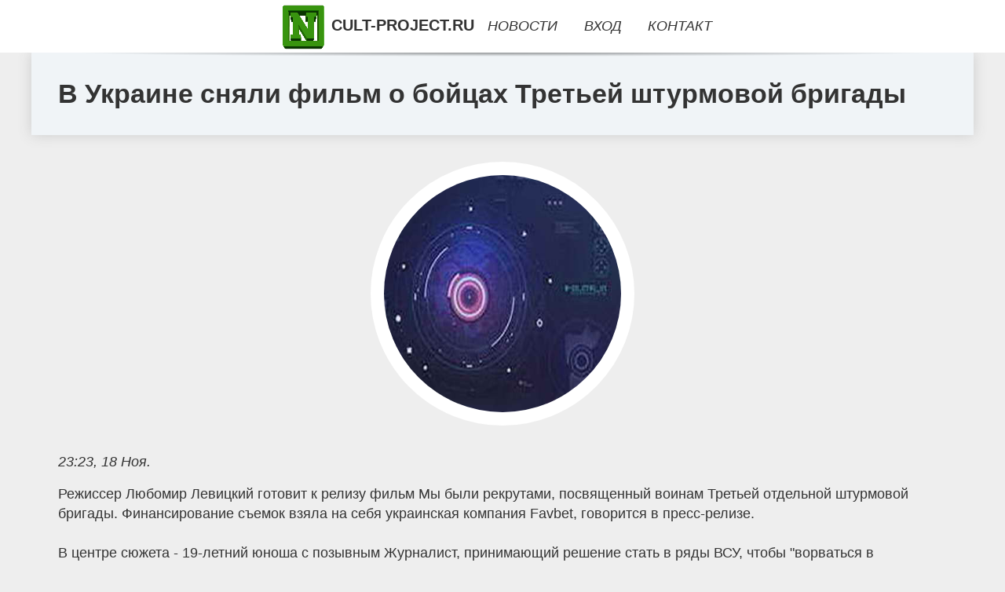

--- FILE ---
content_type: text/html; charset=utf-8
request_url: https://cult-project.ru/news-96-v-ukraine-snyali-film-o-bojtsah-tretej-shturmovoj-brigady.html
body_size: 64346
content:
<!DOCTYPE html>
<html lang="ru">
<head>
<title>В Украине сняли фильм о бойцах Третьей штурмовой бригады</title>
<meta name="viewport" content="width=device-width, initial-scale=1.0">
<meta name="description" content="Режиссер Любомир Левицкий готовит к релизу фильм Мы были рекрутами, посвященный воинам Третьей отдельной штурмовой бригады. Финансирование съемок взя...">
<meta name="robots" content="all">
<link rel="shortcut icon" href="//cult-project.ru/favicon.ico" type="image/x-icon">
<meta property="og:title" content="В Украине сняли фильм о бойцах Третьей штурмовой бригады">
<meta property="og:description" content="Режиссер Любомир Левицкий готовит к релизу фильм Мы были рекрутами, посвященный воинам Третьей отдельной штурмовой бригады. Финансирование съемок взя...">
<meta property="og:image" content="https://cult-project.ru/nwsimg/0/224/v-ukraine-snyali-film-o-bojtsah-tretej-shturmovoj-brigady.jpg">
<meta property="og:type" content="website">
<meta property="og:locale" content="ru_RU">
<meta property="og:url" content="https://cult-project.ru/news-96-v-ukraine-snyali-film-o-bojtsah-tretej-shturmovoj-brigady.html">
<style>
* {padding:0; margin:0; box-sizing:border-box;}
html, body {border:none; font:1.05rem/1.5rem Arial;}
body {padding-top:4rem; counter-reset:nn_c;}
img {border:none; max-width:100%; height:auto; vertical-align:middle;}
div {position:relative; background-color:transparent;}
figure, footer, header, main {display:block; background-color:transparent;}
a:hover {text-decoration:none;}
h1 {font:bold 2rem Arial;}
h2 {font:bold 1.8rem Arial;}
h3 {font:bold 1.6rem Arial;}
h4 {font:bold 1.4rem Arial;}
h5, h6 {font:bold 1.2rem Arial;}
.vajar54c1, #vajar54i1 p, #vajar54i1 p a, .vajar54s7 p span {color:#fff;}
.vajar54c2, a, .vajar54s10 h5 {color:rgb(72, 175, 219);}
.vajar54c3, a:hover, a:focus {color:rgb(85, 140, 173);}
.vajar54c4, .vajar54s9 span {color:rgb(244, 67, 54);;}
.vajar54c5, .vajar54s7 p em {color:rgb(244, 67, 54, 0.75);}
.vajar54c6, body, aside nav a {color:rgb(51, 51, 51);}
.vajar54c7 {color:rgb(238, 238, 238);}
.vajar54c8, footer, footer a {color:rgba(255, 255, 255, .7);}
.vajar54c9 {color:rgb(177, 173, 173);}
.vajar54b1, aside, #vajar54i1 {background-color:#fff;}
.vajar54b2 {background-color:rgb(85, 140, 173);}
.vajar54b3, .vajar54s7 p span {background-color:rgb(244, 67, 54);;}
.vajar54b4 {background-color:rgb(244, 67, 54, 0.75);}
.vajar54b5, body {background-color:rgb(238, 238, 238);}
.vajar54b6, footer {background:linear-gradient(90deg, rgb(64, 66, 75), rgb(28, 29, 36));}
.vajar54s1 {width:100%; margin:0 auto;}
.vajar54s2, .vajar54s3, .vajar54s4, .vajar54s5 {display:block; clear:both;} 
.vajar54s2 {height:0;}
.vajar54s3 {height:2rem;}
.vajar54s4 {height:4rem;}
.vajar54s5 {height:6rem;}
.vajar54s6 {max-width:1200px; margin:0 auto;}
aside {position:fixed; z-index:1500; left:0; top:0; width:100%; height:4rem; line-height:4rem; text-align:center; vertical-align:middle;}
aside::after {content:""; position:absolute; z-index:-1; top:100%; bottom:0; width:120%; height:7px; left:-10%; right:-10%; background:radial-gradient(ellipse at 50% -3%, rgba(0, 0, 0, 0.4), rgba(0, 0, 0, 0.2), rgba(0, 0, 0, 0.0) 50%);}
aside header, aside h5, aside nav {display:inline;}
aside h5 {cursor:pointer;}
aside nav a {margin:0 1rem; text-transform:uppercase; text-decoration:none;}
#vajar54i1 {padding:2rem;}
#vajar54i1 h1 {margin:2rem 0;}
#vajar54i1 p {float:left; clear:none; width:25%; height:25rem; overflow:hidden; box-shadow:0 0 20px rgba(0,0,0,.8);}
#vajar54i1 p::before {position:absolute; display:block; content:""; width:25%; height:4rem; z-index:1; background:linear-gradient(180deg, rgba(64, 66, 75, 1), rgba(64, 66, 75, 0));}
#vajar54i1 p::after {position:absolute; display:block; content:""; width:25%; overflow:hidden; margin-top:-14rem; height:14rem; z-index:1; background:linear-gradient(0deg, rgba(64, 66, 75, 1), rgba(64, 66, 75, 0));}
#vajar54i1 p span {display:block; position:absolute; z-index:100; margin:1rem 0 0 1rem; font-size:85%; max-width:23.5%;}
#vajar54i1 p strong {display:block; position:absolute; z-index:100; margin:-9rem 0 0 1rem; font-weight:normal; max-width:23.5%;}
#vajar54i1  p img {height:100%; transition: all 1s ease-in-out;}
#vajar54i1 p:hover img, #vajar54i1 p:focus img {transform:scale(1.2);}
#vajar54i2 {height:25rem; overflow:hidden;}
.vajar54s7 {float:left; clear:none; width:66%;}
.vajar54s7 div {width:100%; height:20rem; overflow:hidden; border-top:1px solid rgb(177, 173, 173);}
.vajar54s7 p {display:block; float:left; clear:none; max-width:70%; max-height:95%; overflow:auto; margin-left:3%; padding:1rem 0;}
.vajar54s7 img {display:block; float:left; clear:none; max-width:27%; height:100%;}
.vajar54s7 p span {display:inline-block; clear:both; margin:.5rem 0; padding:.2rem .6rem; font-size:80%;}
.vajar54s7 p a {display:block; clear:both; font-size:110%; line-height:125%;}
.vajar54s7 p i>a {display:inline-block; clear:none; font-size:100%; line-height:120%;}
.vajar54s7 p em {display:block; clear:both; margin:1rem 0; padding-left:18px; background:transparent url("images/timeico.jpg") no-repeat 0 50%;}
.vajar54s8 {float:left; clear:none; width:31%; margin-left:3%; font-size:85%;}
.vajar54s8 ul {list-style-position:inside; list-style:none; margin:1rem 0;}
.vajar54s8 ul li {display:block; margin-bottom:1rem; margin-left:1rem; text-transform:uppercase;}
.vajar54s8 li::before {content:"»"; padding-right:.3rem;}
.vajar54s9 {width:94%; height:6rem; padding:1rem 0; border-top:1px solid rgb(177, 173, 173);}
.vajar54s9:after {counter-increment:nn_c; content:counter(nn_c); border:3px solid #fff; border-radius:50%; color: #fff; background-color:red; font-size:1.2rem; font-weight:bold; margin-top: -12px; line-height:1; padding-top:5px; position:absolute; top:50%; left:-18px; text-align:center; width:30px; height:25px;}
.vajar54s9 p {display:block; float:left; clear:none; max-width:66%; max-height:5rem; overflow:hidden; margin-left:5%;}
.vajar54s9 img {display:block; float:left; clear:none; max-width:5rem; height:5rem; border:.5rem solid rgb(240, 244, 247); border-radius:50%;}
.vajar54s9 span {font-size:80%; display:block; clear:both;}
.vajar54s10 {float:left; clear:none; width:46%; margin:0 2%;}
.vajar54s10 h5 {text-transform:uppercase; font-weight:normal; margin-bottom:1rem;}
.vajar54s11 {padding: 2rem; background-color:rgb(240, 244, 247); box-shadow: 0 0 16px #ccc;}
.vajar54s12 {padding:2rem;}
.vajar54s12 figure {height:20rem; overflow:hidden; text-align:center; margin:0 0 2rem 0;}
.vajar54s12 figure img {height:100%; width:20rem; border:1rem solid #fff; border-radius:50%; background-color:rgb(240, 244, 247);}
.vajar54s12 p {display:block; clear:both; margin:1rem 0;}
.vajar54s13 {vertical-align:top; column-count:3; column-gap:1rem; padding:2rem 0;}
.vajar54s13 p {display:block; width:100%; margin-bottom:1rem; vertical-align:top; padding:2rem; page-break-inside:avoid; background-color:rgb(240, 244, 247); box-shadow: 0 0 16px #ccc;}
.vajar54s13 p a {display:block; clear:both; margin-bottom:1rem;}
.vajar54s13 p em {display:block; clear:both; margin-top:1rem;}

footer {width:100%; margin:0 auto; padding:3rem 0;}
footer li {margin-bottom:1rem;}

#kxdhr519 {visibility:hidden;}

form {width:100%;}
input[type="text"], input[type="password"] {width:70%; height:2.5rem; padding:.2rem .6rem; margin:.5rem 0; font-size:1.25rem; font-weight:300; text-align:left; border-radius:5px; border:1px solid rgb(85, 140, 173); clear:none;}
textarea {width:70%; height:8em; padding:.2rem .6rem; margin:.5rem 0; font-size:1.3rem; font-weight:300; text-align:left; border-radius:5px; border:1px solid rgb(85, 140, 173); clear:none;}
input[type="submit"] {display:inline-block; clear:none; padding:.5rem 1.2rem; margin:.5rem 0; font-size:1rem; font-weight:300; border-radius:5px; border:2px solid rgb(72, 175, 219); background-color:rgb(72, 175, 219); color:#fff; cursor:pointer;}

@media screen and (max-width:1024px) {
	.vajar54s7, .vajar54s8 {float:none; clear:both; width:100%; margin:0; padding:1.5rem;}
}
@media screen and (max-width:960px) {
	.vajar54s13 {column-count:2;}
	#vajar54i1 p {width:33%;}
	#vajar54i1 p span, #vajar54i1 p strong {max-width:31.5%;}
}
@media screen and (max-width:720px) {
	.vajar54s13 {column-count:1;}
	#vajar54i1 p {width:50%;}
	#vajar54i1 p span, #vajar54i1 p strong {max-width:48.5%;}
}
@media screen and (max-width:480px) {
	#vajar54i1 p {width:100%;}
	#vajar54i1 p span, #vajar54i1 p strong {max-width:98.5%;}
	.vajar54s10 {float:none; clear:both; width:98%;}
}</style>
<meta name="yandex-verification" content="89e3d34cf751c715" />
<meta name="google-site-verification" content="-X-KeluB9giB0pWQ5FnBMGhxN3bmymZBrzYuVmzAk_8" />

<!-- Yandex.Metrika counter -->
<script type="text/javascript" >
   (function(m,e,t,r,i,k,a){m[i]=m[i]||function(){(m[i].a=m[i].a||[]).push(arguments)};
   m[i].l=1*new Date();
   for (var j = 0; j < document.scripts.length; j++) {if (document.scripts[j].src === r) { return; }}
   k=e.createElement(t),a=e.getElementsByTagName(t)[0],k.async=1,k.src=r,a.parentNode.insertBefore(k,a)})
   (window, document, "script", "https://mc.yandex.ru/metrika/tag.js", "ym");

   ym(101212237, "init", {
        clickmap:true,
        trackLinks:true,
        accurateTrackBounce:true
   });
</script>
<noscript><div><img src="https://mc.yandex.ru/watch/101212237" style="position:absolute; left:-9999px;" alt="" /></div></noscript>
<!-- /Yandex.Metrika counter --></head>
<body>
<header class="vajar54s6">
	<div class="vajar54s11"><h1>В Украине сняли фильм о бойцах Третьей штурмовой бригады</h1></div>
</header>
<main>
<div class="vajar54s6">
	<div class="vajar54s12">
		<figure><img src="//cult-project.ru/nwsimg/0/224/v-ukraine-snyali-film-o-bojtsah-tretej-shturmovoj-brigady.jpg" alt="В Украине сняли фильм о бойцах Третьей штурмовой бригады"></figure>
		<em>23:23, 18 Ноя.</em><br>		<p>Режиссер Любомир Левицкий готовит к релизу фильм Мы были рекрутами, посвященный воинам Третьей отдельной штурмовой бригады. Финансирование съемок взяла на себя украинская компания Favbet, говорится в пресс-релизе.<br><br> В центре сюжета - 19-летний юноша с позывным Журналист, принимающий решение стать в ряды ВСУ, чтобы "ворваться в решающую битву" вместо того, чтобы оставаться "тем, от кого ничего не зависит".<br><br> Он становится одним из рекрутов бригады и одновременно интервьюером, который из-за разговоров с собратьями во время боевого выхода раскрывает для зрителей личные истории каждого из них. Мы были рекрутами – кино в жанре документари, объединяющего художественный рассказ и документальные кадры, многие из которых были сняты штурмовиками и разведчиками подразделения непосредственно во время выполнения боевых задач.<br><br> Меценатом фильма стала украинская компания Favbet, которая системно поддерживает ВСУ с первых дней полномасштабного вторжения, снабжая армию транспортными средствами, современными дронами и оборудованием.<br><br> "Наша обязанность как украинцев - память о тех, кто ежедневно рискует своей жизнью ради нашей свободы.<br><br> Фильм Любомира Левицкого именно об этих людях. Тех, кто оборонял Киев, освобождал Херсон, а теперь бьет врага на востоке.<br><br> Их имена и истории достойны того, чтобы их знала вся Украина", - отметил директор по развитию бизнеса Favbet Сергей Дзекунов. Это второй фильм Левицкого в документальном жанре, посвященный полномасштабной войне.<br><br> Первым стала документальная короткометражка Следуй за мной. Напомним, ранее документальный фильм Откуда куда режиссера Мачека Хамела, который с первых дней российского вторжения занимался эвакуацией украинцев, получил главную награду на фестивале Sheffield DocFest 2023 в Великобритании.<br><br> На фронте погиб украинский актер Алексей Хильский Новини від Корреспондент.<br><br>net в Telegram та WhatsApp. Підписуйтесь на наші канали https://t.me/korrespondentnet та WhatsApp.</p>		<p><strong>Рубрика: </strong> <a href="//cult-project.ru/rubriks-7.html">Искусство, Арт</a>. <strong>Читать весь текст на </strong> <a class="kxdhr514" id="aHR0cHM6Ly9rb3JyZXNwb25kZW50Lm5ldC9zaG93Yml6L2NpbmVtYS80NjMyODM3LXYtdWtyYXluZS1zbmlhbHktZnlsbS1vLWJvaXRzYWtoLXRyZXRlaS1zaHR1cm1vdm9pLWJyeWhhZHk=" href="javascript:void(0)" rel="nofollow">korrespondent.net</a>.</p>
			</div>
	<span class="vajar54s4">&nbsp;</span>
	<div id="kxdhr516"></div>
	<div class="vajar54s13">
		<p><a href="//cult-project.ru/news-1-nadegnaya-torgovaya-platforma-dlya-onlajn-trejdinga-na-finansovyh-rynkah.html">Надежная Торговая Платформа для Онлайн Трейдинга на Финансовых Рынках</a> <h2>Введение</h2> <p> Онлайн трейдинг стал доступным каждому, кто хочет попробовать свои силы на финансовых рынках. Для этого требуется качественная ...</p><p><a href="//cult-project.ru/news-2-filmu-brat-3-ne-vydali-prokatnoe-udostoverenie.html">Фильму "Брат 3" не выдали прокатное удостоверение</a> Министерство культуры отказало в выдаче прокатного удостоверения фильму "Брат 3" режиссёра Валерия Переверзева. Об этом сообщил НСН директор прокатно...</p><p><a href="//cult-project.ru/news-3-final-rasprodagi-1111-na-aliexpress-poleznye-tovary-i-funktsionalnye-gadgety.html">Финал распродажи 11.11 на AliExpress: полезные товары и функциональные гаджеты</a> Главная распродажа на AliExpress подходит к концу. Сегодня, 18 ноября последний день, когда можно закупиться товарами по выгодным ценам. Мы напоминае...</p><p><a href="//cult-project.ru/news-4-sostavlenie-dogovora-okazaniya-uslug-s-samozanyatym.html">Составление договора оказания услуг с самозанятым</a> В начале этого года, я решил открыть свой собственный бизнес в сфере маркетинговых консультаций и услуг. Это был момент, когда в России активно разви...</p><p><a href="//cult-project.ru/news-5-podgotovka-k-ekzamenam-po-matematike-v-shkole-chto-delat.html">Подготовка к экзаменам по математике в школе: что делать?</a> Математика – одновременно и самый трудный предмет для сдачи на экзаменах, и одна из самых востребованный дисциплин, которые выбирают для сдачи старше...</p><p><a href="//cult-project.ru/news-6-brasovskij-uchastnik-svo-andrej-bubnov-nagragden-medalyu-za-boevye-otlichiya.html">Брасовский участник СВО Андрей Бубнов награжден медалью «За боевые отличия»</a> Больше года ждала дома в п. Локоть своего ненаглядного сыночка Светлана Владимировна Бубнова. Её старшая дочь Наталья и младший сын Денис тоже соскуч...</p><p><a href="//cult-project.ru/news-8-rezinovoe-pokrytie-dlya-ledovyh-aren-i-otkrytyh-katkov.html">Резиновое покрытие для ледовых арен и открытых катков</a> Небольшие ледовые арены могут обустраиваться не только в спортивных комплексах, но и на территории торгово-развлекательных центров. Здесь важно подоб...</p><p><a href="//cult-project.ru/news-9-prygok-s-parashyutom-pohog-li-on-na-padenie.html">Прыжок с парашютом: похож ли он на падение?</a> Вероятно, вполне разумно думать, что выпрыгнуть из самолета и лететь к земле со скоростью 120 миль в час — это как упасть, верно? Но это не совсем та...</p><p><a href="//cult-project.ru/news-10-metalloobrabotka-novoj-ery-lazery-roboty-i-3dpechat.html">Металлообработка новой эры: лазеры, роботы и 3D-печать</a> Автоматизация производства - важнейший тренд развития промышленности. Передовые технологии, такие как робототехника и искусственный интеллект, открыв...</p><p><a href="//cult-project.ru/news-11-podnimite-prodagi-na-ozon-osnovy-nastrojki-reklamy-i-seo-optimizatsii-na-wildberries.html">Поднимите продажи на Ozon: основы настройки рекламы и SEO оптимизации на Wildberries</a> Ozon и Wildberries - два крупнейших и наиболее популярных интернет-магазина в России. Чтобы добиться успеха и увеличить объемы продаж на этих площадк...</p><p><a href="//cult-project.ru/news-12-intel-demonstriruet-sverhbystruyu-versiyu-thunderbolt.html">Intel демонстрирует сверхбыструю версию Thunderbolt</a> Интерфейс обеспечивает обмен данными с периферийными устройствами на скорости 80 Гбит/с — как только что анонсированная спецификация USB4. Компания I...</p><p><a href="//cult-project.ru/news-14-apple-pokazala-novye-macbook-pro-i-imac.html">Apple показала новые MacBook Pro и iMac</a> Американская компания Apple представила новые продукты - iMac и MacBook Pro. У них есть чипы третьего поколения M3, M3 Pro и M3 Max. Их продажи старт...</p><p><a href="//cult-project.ru/news-15-kak-kupit-smartfon-i-sekonomit-5-sekretov-kotorye-rabotayut.html">Как купить смартфон и сэкономить: 5 секретов, которые работают</a> Мы расскажем, почему сейчас лучшее время покупать новый смартфон, почему им должен быть не iPhone 15 и как сэкономить на покупке новой техники. Вся ж...</p><p><a href="//cult-project.ru/news-16-instrumenty-razvitiya-kak-malenkij-orenburgskij-gorodok-udivil-biznesmenov-so-vsej-rossii.html">Инструменты развития: как маленький оренбургский городок удивил бизнесменов со всей России</a> На днях город Ясный с населением чуть больше 15 тыс. человек стал местом &#8220;паломничества&#8221; представителей бизнеса из разных регионов страны...</p><p><a href="//cult-project.ru/news-17-kak-rossijskij-eksportnyj-tsentr-pomogaet-prodvigeniyu-rossijskoj-produktsii-na-megdunarodnyh-market.html">Как Российский экспортный центр помогает продвижению российской продукции на международных маркетплейсах</a> Расскажут эксперты e-commerce на главном экспортном форуме страны До момента, когда основные международные площадки по сути перекрыли возможность рос...</p><p><a href="//cult-project.ru/news-18-idealnaya-spalnya-na-zakaz.html">Идеальная спальня на заказ</a> <p> Спальня — это не просто место для сна, а пространство, где начинается и заканчивается каждый день. От ее обстановки зависит настроение, комфорт и...</p><p><a href="//cult-project.ru/news-19-vnedrenie-novyh-tehnologij-kak-oni-uluchshili-pokrytie-mobilnoj-svyazi-v-rossii.html">Внедрение новых технологий: как они улучшили покрытие мобильной связи в России</a> Внедрение новых технологий существенно повлияло на покрытие мобильной сети в России, обеспечивая более широкий охват и повышенную скорость передачи д...</p><p><a href="//cult-project.ru/news-20-v-filme-alekseya-germana-trudno-byt-bogom-byli-nastoyaschie-srednevekovye-loshadi.html">В фильме Алексея Германа "Трудно быть богом" были настоящие средневековые лошади</a> Выставка "Сердце моё полно жалости" в Музее кино приурочена не только к 85-летию со дня рождения Алексея Германа, но и ещё к одной дате &ndash; 10-ле...</p><p><a href="//cult-project.ru/news-21-petr-i-i-menshikov-otkryli-vystavku-v-muzee-istorii.html">Петр I и Меншиков открыли выставку в Музее истории</a> Выставка, посвящённая соратникам Петра I, открылась в Музее истории Санкт-Петербурга. Открывал её сам Пётр Алексеевич со своим другом Александром Мен...</p><p><a href="//cult-project.ru/news-22-stanet-li-elza-arsanova-izvestnym-prodyuserom.html">Станет ли Эльза Арсанова известным продюсером?</a> Популярный блогер звезда реалити-шоу «ХО team reality» и «ХО life sisters» Эльза Арсанова задумалась о том, чтобы снимать сериал. Намерение Эльзы впо...</p><p><a href="//cult-project.ru/news-23-marie-thirteen-lyubimyj-tatumaster-izvestnyh-artistov.html">Marie Thirteen - любимый тату-мастер известных артистов</a> Одним из трендовых направлений в современном искусстве является художественная татуировка. Люди разных возрастов и поколений украшают свое тело ярким...</p><p><a href="//cult-project.ru/news-24-messi-investiroval-v-kibersportivnyj-klub-byvshego-partnera-po-sbornoj.html">Месси инвестировал в киберспортивный клуб бывшего партнера по сборной</a> Аргентинский футболист Лионель Месси вложился в киберспортивный проект своего друга и бывшего партнера по сборной Серхио Агуэро. Один из самых извест...</p><p><a href="//cult-project.ru/news-25-obzor-smartfona-infinix-zero-30-4g.html">Обзор смартфона Infinix Zero 30 4G</a> В последний раз смартфон дороже 250$ попадал к нам в руки очень давно. Долгое время мы тестируем преимущественно бюджетные телефоны и устройства, сто...</p><p><a href="//cult-project.ru/news-26-top-5-luchshie-ledlaser-proektory-dlya-domashnih-kinoteatrov.html">ТОП 5 - Лучшие LED/LASER проекторы для домашних кинотеатров</a> LED/LASER проекторы пока так и не приблизились по ценам к ламповым моделям, а их уже вытесняют большие телевизоры, которые стремительно дешевеют Наст...</p><p><a href="//cult-project.ru/news-27-top-10-luchshie-proektory-dlya-domashnih-kinoteatrov-v-giloj-komnate.html">Топ 10 - Лучшие проекторы для домашних кинотеатров в жилой комнате</a> Под давлением быстрого снижения цен на телевизоры из обновленной версии обзора полностью исчезли бледные модели проекторов мощностью менее 300 Вт Гла...</p><p><a href="//cult-project.ru/news-28-minenergo-oproverglo-informatsiyu-o-podoroganii-elektrichestva.html">Минэнерго опровергло информацию о подорожании электричества</a> В Украине не будет повышения цен на электроэнергию для населения с 1 января 2024 года. Такое заявление опубликовало Минэнерго в пятницу, 17 ноября. "...</p><p><a href="//cult-project.ru/news-29-bolee-20-eksporta-zerna-iz-ukrainy-osuschestvlyayut-riskovye-predpriyatiya-beb.html">Более 20% экспорта зерна из Украины осуществляют рисковые предприятия - БЭБ</a> За девять месяцев 2023 рисковые предприятия экспортировали из Украины зерно "неизвестного происхождения" на 133,9 миллиарда грн, что составляет более...</p><p><a href="//cult-project.ru/news-30-top-10-patternov-tehnicheskogo-analiza-foreks-kriptovalyut-fondovogo-rynka.html">ТОП 10 паттернов Технического анализа [форекс, криптовалют, фондового рынка]</a> Сегодня мы с вами рассмотрим ТОП 10 Классических паттернов технического анализа. Она все уже давно опубликованы на этом сайте, но так как кол-во стра...</p><p><a href="//cult-project.ru/news-31-top-10-strategij-na-bollinger-bands.html">ТОП 10 стратегий на Bollinger Bands</a> И так, очередная подборка ТОП стратегий этого сайта: на этот раз это торговые системы на основе полос Боллинжера / Bollinger Bands. Именно стратегии ...</p><p><a href="//cult-project.ru/news-32-kan-development-rasshiryaet-infrastrukturu-gk-meditsinskim-servisom-dobrobuta.html">KAN Development расширяет инфраструктуру ЖК медицинским сервисом Добробута</a> Услуги клиники станут доступны жителям Файна Таун уже со второго квартала 2022 года, следующее открытие состоится в ЖК Respublika. Это впервые украин...</p><p><a href="//cult-project.ru/news-33-beregem-teplo-po-evrostandartam-sovremennaya-tehnologiya-royal-house.html">Бережем тепло по евростандартам: современная технология Royal House</a> Традиционные энергоресурсы постоянно растут в цене – и мы тратим на отопление все больше денежных средств. Как сделать дом теплым и ежемесячно не пер...</p><p><a href="//cult-project.ru/news-34-oformlenie-vizy-v-kitaj-s-pomoschyu-servisa-online-bystro-udobno-nadegno.html">Оформление визы в Китай с помощью сервиса ONLINE: быстро, удобно, надежно</a> <p> Путешествие в Китай, будь то деловая поездка, туризм или обучение, требует предварительного оформления визы. Сегодня, благодаря современным техно...</p><p><a href="//cult-project.ru/news-35-kvalifikatsiya-evro2024-frantsiya-igraet-s-gibraltarom-niderlandy-protiv-irlandii-izrail-rumyniya.html">Квалификация Евро-2024. Франция играет с Гибралтаром, Нидерланды против Ирландии, Израиль – Румыния</a> Также в субботу Франция принимает Гибралтар, Нидерланды – Ирландию. Квалификация Евро-2024 9-й тур Армения &ndash; Уэльс 1:1 (1:1, 0:0) Дата проведен...</p><p><a href="//cult-project.ru/news-36-vse-chto-izvestno-pro-apple-iphone-16.html">Все, что известно про Apple iPhone 16</a> Apple не так давно выпустила iPhone 15 и iPhone 15 Pro, но, как это обычно бывает, аналитики, обладающие инсайдерской информацией, уже делятся своими...</p><p><a href="//cult-project.ru/news-37-microsoft-predstavila-cpu-azure-cobalt-100-i-gpu-azure-maia-100-ai-accelerator.html">Microsoft представила CPU Azure Cobalt 100 и GPU Azure Maia 100 AI Accelerator</a> На конференции Ignite в Сиэтле Microsoft анонсировала первые собственные чипы: процессор Azure Cobalt 100, созданный с использованием архитектуры ARM...</p><p><a href="//cult-project.ru/news-38-bryanskie-eksperty-obsudili-dostigeniya-regiona-na-vystavkeforume-rossiya.html">Брянские эксперты обсудили достижения региона на выставке-форуме «Россия»</a> Брянские эксперты обсудили презентацию региона на выставке-форуме «Россия» на ВДНХ. В Москве на ВДНХ на прошлой неделе открылась международная выстав...</p><p><a href="//cult-project.ru/news-39-na-kontserte-tejlor-svift-v-brazilii-umerla-fanatka.html">На концерте Тейлор Свифт в Бразилии умерла фанатка</a> На концерте Тейлор Свифт в Бразилии, который прошёл в рамках ее тура Eras, произошла трагедия: умерла 23-летняя фанатка звезды Ана Клара Бениведес. О...</p><p><a href="//cult-project.ru/news-40-valverde-o-debyute-v-reale-zashel-v-razdevalku-i-ponyal-chto-ya-bolvan.html">Вальверде - о дебюте в Реале: Зашел в раздевалку и понял, что я болван</a> Федерико Вальверде рассказал о своих первых днях в мадридском Реале. Уругваец признался, что после заключения контракта с клубом чувствовал себя глав...</p><p><a href="//cult-project.ru/news-41-apple-pokaget-iphone-15-chego-ogidat.html">Apple покажет iPhone 15. Чего ожидать</a> Apple готовит показ новинок. 12 сентября в своей штаб-квартире в калифорнийском Купертино компания представит новые iPhone. Событие будет транслирова...</p><p><a href="//cult-project.ru/news-42-rebrending-twitter-mask-proschaetsya-s-ptichkoj.html">Ребрендинг Twitter. Маск прощается с птичкой?</a> Илон Маск продолжает революцию в Twitter. Он уже добрался и до логотипа компании. После покупки соцсети миллиардер пообещал “распрощаться с брендом T...</p><p><a href="//cult-project.ru/news-43-proizvodstvo-bumagnyh-paketov-ot-vita-group.html">Производство бумажных пакетов от VITA GROUP</a> <p> Бумажные пакеты давно стали важной частью современной упаковочной индустрии, предлагая экологичную альтернативу пластиковым изделиям. Компания VI...</p><p><a href="//cult-project.ru/news-44-hitrost-kotoruyu-dolgen-znat-kagdyj-polzovatel-snapchat.html">Хитрость, которую должен знать каждый пользователь Snapchat</a> Если вы пользователь Snapchat, который когда-либо имел несчастье использовать приложение на телефоне Android, то вы наверняка уже в курсе, как хорошо...</p><p><a href="//cult-project.ru/news-45-elektricheskie-velosipedy-sokraschayut-spros-na-neft-gorazdo-silnee-chem-elektromobili.html">Электрические велосипеды сокращают спрос на нефть гораздо сильнее, чем электромобили</a> Мы садимся в машину, чтобы купить продукты или отвезти детей в школу. Но хотя машина удобна, эти короткие поездки приводят к выбросам, загрязнению ок...</p><p><a href="//cult-project.ru/news-46-ogranicheniya-na-chipy-v-ssha-stavyat-pod-ugrozu-kitajskih-tehnologicheskih-gigantov.html">Ограничения на чипы в США ставят под угрозу китайских технологических гигантов</a> По мнению аналитиков, ограничения США на передовые компьютерные чипы вынуждают китайских технологических гигантов переосмыслить свои амбициозные прое...</p><p><a href="//cult-project.ru/news-47-vremya-pokupat-investory-nabrosilis-na-aktsii.html">Время покупать. Инвесторы набросились на акции</a> Начало года для американского фондового рынка выдалось не самым удачным - в преддверии повышения процентной ставки Федеральной резервной системой цен...</p><p><a href="//cult-project.ru/news-49-elektricheskie-velosipedy-sokraschayut-spros-na-neft-gorazdo-silnee-chem-elektromobili.html">Электрические велосипеды сокращают спрос на нефть гораздо сильнее, чем электромобили</a> Мы садимся в машину, чтобы купить продукты или отвезти детей в школу. Но хотя машина удобна, эти короткие поездки приводят к выбросам, загрязнению ок...</p><p><a href="//cult-project.ru/news-50-v-alarmmotors-dali-prognoz-o-pike-sprosa-na-polnoprivodnyj-krossover-omoda-c5-v-peterburge.html">В «Аларм-Моторс» дали прогноз о пике спроса на полноприводный кроссовер OMODA C5 в Петербурге</a> По данным группы компаний «Аларм-Моторс», полноприводная версия городского кроссовера OMODA C5 через три месяца после дебюта на российском рынке уже ...</p><p><a href="//cult-project.ru/news-51-nba-mihajlyuk-s-bostonom-odoleli-filadelfiyu-sakramento-lejkers.html">НБА: Михайлюк с Бостоном одолели Филадельфию, Сакраменто - Лейкерс</a> Святослав Михайлюк минувшей ночью провел на паркете 15 минут 20 секунд в матче своего Бостона против Филадельфии. За это время украинский защитник на...</p><p><a href="//cult-project.ru/news-52-nba-majami-i-minnesota-prodolgayut-pobednye-serii.html">НБА: Майами и Миннесота продолжают победные серии</a> Майами и Миннесота продолжают подниматься на гору турнирной таблицы НБА. Оба коллектива уже давно не испытывали горечи поражений. Коллектив из Флорид...</p><p><a href="//cult-project.ru/news-53-dlya-chego-nugen-torgovyj-ekvajring-i-kak-ego-podklyuchit.html">Для чего нужен торговый эквайринг и как его подключить</a> Торговый эквайринг – это способ безналичной оплаты покупок. При подключении такой услуги клиент может рассчитываться за товар или услугу с помощью ка...</p><p><a href="//cult-project.ru/news-54-na-12-trln-rublej-vyrosli-aktivy-rossijskih-bankov-za-2022-god.html">На 12 трлн рублей выросли активы российских банков за 2022 год</a> Отчетность кредитных организаций за прошлый год была проанализирована аналитиком Brobank.ru. В результате исследования было установлено, что суммарны...</p><p><a href="//cult-project.ru/news-56-filmu-brat-3-ne-vydali-prokatnoe-udostoverenie.html">Фильму "Брат 3" не выдали прокатное удостоверение</a> Министерство культуры отказало в выдаче прокатного удостоверения фильму "Брат 3" режиссёра Валерия Переверзева. Об этом сообщил НСН директор прокатно...</p><p><a href="//cult-project.ru/news-57-implantatsii-zubov-pod-klyuch-v-nignem-novgorode.html">Имплантации зубов под ключ в Нижнем Новгороде</a> Клиника «Академия VIP» - центр имплантации зубов под ключ в Нижнем Новгороде предлагает все виды стоматологической помощи около 20 лет. Цены на услуг...</p><p><a href="//cult-project.ru/news-58-kriolipoliz-holodnaya-sila-krasoty.html">Криолиполиз. Холодная сила красоты</a> Красота и стройность тела всегда были в центре внимания современного общества. В поисках идеальных форм и упругой кожи женщины и мужчины используются...</p><p><a href="//cult-project.ru/news-59-shalnaya-staya-banditskij-internatsional-protiv-rossii.html">Шальная стая: бандитский «интернационал» – против России</a> Террористы с Северного Кавказа объединяются под эгидой НАТО То, что определённая часть выходцев с Северного Кавказа обосновалась в странах Европы, пр...</p><p><a href="//cult-project.ru/news-60-aleksandr-nazarov-i-drugie-chleny-nabsoveta-nots-ingeneriya-buduschego-vybrali-novuyu-rabochuyu-form.html">Александр Назаров и другие члены набсовета НОЦ «Инженерия будущего» выбрали новую рабочую формулу</a> Замглавы корпорации «Ростех» Александр Назаров и другие члены наблюдательного совета НОЦ «Инженерия будущего» приняли новую рабочую формулу. В связи ...</p><p><a href="//cult-project.ru/news-61-otdyh-v-hurgade-chto-nugno-znat.html">Отдых в Хургаде: что нужно знать</a> Хургада – популярный курортый город Египта, который расположен на западе побережья Красного моря. Туристический сезон в стране длится на протяжении в...</p><p><a href="//cult-project.ru/news-62-kantriispolniteli-dlya-horoshego-nastroeniya.html">Кантри-исполнители для хорошего настроения</a> Жаркое лето, Вы с родными или друзьями движетесь на автомобиле по раскаленной до предельной температуры автомагистрали.. Или Вы скачете на лошади по ...</p><p><a href="//cult-project.ru/news-63-nezavisimaya-pogarnotehnicheskaya-ekspertiza.html">Независимая пожарно-техническая экспертиза</a> <p> Пожары — одна из самых трагичных и разрушительных катастроф, наносящих ущерб не только имуществу, но и человеческим жизням. Каждый день в России ...</p><p><a href="//cult-project.ru/news-64-formula1-granpri-meksiki-vyigral-ferstappen.html">Формула-1: Гран-при Мексики выиграл Ферстаппен</a> Макс Ферстаппен продолжает свое доминирование в Формуле-1 этого сезона. Нидерландец выиграл очередной Гран-при, на этот раз в Мексике. Эта победа ста...</p><p><a href="//cult-project.ru/news-65-fejsplastika-i-massag-golovy-v-omske.html">Фейспластика и массаж головы в Омске</a> <p> В мире, где ритм жизни диктует свои правила, и усталость отражается в чертах лица, становится особенно важным найти место, где можно не просто ра...</p><p><a href="//cult-project.ru/news-66-samsung-pokazala-galaxy-s23-i-s23-s-obnovlennym-dizajnom.html">Samsung показала Galaxy S23 и S23+ с обновленным дизайном</a> Вслед за Galaxy S23 Ultra сегодня показали и обновление базовых моделей Galaxy S. И хотя Samsung улучшила основные аппаратные и программные функции, ...</p><p><a href="//cult-project.ru/news-67-pervyj-zapusk-rakety-vulcan-centaur-podgotovka-v-zavershayuschej-stadii-podrobnosti-i-plany.html">Первый запуск ракеты Vulcan Centaur: подготовка в завершающей стадии. Подробности и планы</a> Процесс подготовки к запуску Vulcan Centaur включает промежуточные стадии, одна из которых носит название Cert-1. В рамках этой стадии, ступень Centa...</p><p><a href="//cult-project.ru/news-68-amazon-gotovitsya-zapustit-proizvodstvo-sputnikov-proekta-kuiper-posle-uspeshnyh-ispytanij.html">Amazon готовится запустить производство спутников проекта Kuiper после успешных испытаний</a> Kuiper &mdash; это проект, разрабатываемый компанией Amazon, целью которого является создание коммерческой сети спутниковых связей. Вице-президент те...</p><p><a href="//cult-project.ru/news-69-chto-takoe-raschetnyj-schet-i-kak-vybrat-bank-dlya-otkrytiya.html">Что такое расчетный счет и как выбрать банк для открытия</a> Расчетным называется специальный счет в банке, предназначенный для ведения бизнеса. На него получают платежи, с него делают переводы, счет используют...</p><p><a href="//cult-project.ru/news-70-vok-lapsha-i-ris-osnovnye-dostoinstva-blyuda-rasprostranennye-vidy.html">Вок лапша и рис: основные достоинства блюда, распространенные виды</a> Вок лапшу и рис можно назвать настоящими символами паназиатской кухни. Эта еда, в приготовлении которой задействуется специальная посуда и ингредиент...</p><p><a href="//cult-project.ru/news-71-vkusnye-kurinye-krylyshki-luchshie-retsepty.html">Вкусные куриные крылышки: лучшие рецепты</a> Куриные крылышки – это универсальный продукт, ведь из него можно приготовить множество блюд – и запечь, и пожарить, и отварить, и использовать в каче...</p><p><a href="//cult-project.ru/news-72-odegda-stok-v-kyzyle-optom-iz-evropy.html">Одежда сток в Кызыле оптом из Европы</a> <p> В условиях растущего спроса на качественную и доступную одежду особую популярность приобретают поставки стоковой одежды из Европы. В Кызыле такой...</p><p><a href="//cult-project.ru/news-73-edinstvennyj-i-nepovtorimyj-v-chem-sekret-privlekatelnosti-peugeot-308.html">Единственный и неповторимый: в чем секрет привлекательности Peugeot 308</a> Он просто не может не нравиться: буквально все из наших друзей и знакомых, кому мы показали Peugeot 308 во время тест-драйва, были в восторге от него...</p><p><a href="//cult-project.ru/news-74-ko-vsemu-gotov-otsenivaem-novyj-subaru-crosstrek.html">Ко всему готов: оцениваем новый Subaru Crosstrek</a> Как можно догадаться, первоначально это была некая версия знаменитой Impreza, чуть больше приспособленная для эксплуатации вне асфальта. От обычной I...</p><p><a href="//cult-project.ru/news-75-igry-ps5-s-luchshej-grafikoj-chast-1.html">Игры PS5 с лучшей графикой: Часть 1</a> Скачок графики и технических возможностей в PS5 в сравнении с PS4 все еще поражает. Не только разрешение стало выше, но и новые технологии, такие как...</p><p><a href="//cult-project.ru/news-76-volkswagen-passat-postupaet-v-prodagu.html">Volkswagen Passat поступает в продажу</a> Volkswagen начал прием заказов на новое поколение своего автомобиля Volkswagen Passat. Модель уже доступна для покупки в Европе, включая Германию, по...</p><p><a href="//cult-project.ru/news-77-kvalifikatsiya-evro2024-frantsiya-igraet-s-gibraltarom-niderlandy-protiv-irlandii-izrail-rumyniya.html">Квалификация Евро-2024. Франция играет с Гибралтаром, Нидерланды против Ирландии, Израиль – Румыния</a> Также в субботу Франция принимает Гибралтар, Нидерланды – Ирландию. Квалификация Евро-2024 9-й тур Армения &ndash; Уэльс 1:1 (1:1, 0:0) Дата проведен...</p><p><a href="//cult-project.ru/news-78-trener-akrona-kaleshin-dal-10-na-vyhod-v-rpl-sistema-tuda-dvigaet-ne-luchshih-a-samyh-nugnyh-kotorye.html">Тренер «Акрона» Калешин дал 10% на выход в РПЛ: «Система туда двигает не лучших, а самых нужных. Которые могут все красиво делать, красиво говорить, играть»</a> Команда идет на 3-м месте в Мелбет Первой лиге после 19 туров. Сегодня она уступила «Волгарю» (0:1). – Очень мало было футбола сегодня. Соперник не д...</p><p><a href="//cult-project.ru/news-79-biologi-obnarugili-schitavsheesya-vymershim-givotnoe.html">Биологи обнаружили считавшееся вымершим животное</a> В Индонезии ученые обнаружили ехидну Аттенборо, которую в последний раз видели более 60 лет назад. Ученые считали, что этот вид млекопитающих вымер, ...</p><p><a href="//cult-project.ru/news-80-v-germanii-nashli-srednevekovyj-protez-ruki.html">В Германии нашли средневековый протез руки</a> В ходе раскопок археологи обнаружили скелет с протезом руки из железа и цветного металла. Об этом сообщает Arkeonews. Известно, что протез был найден...</p><p><a href="//cult-project.ru/news-81-rukovodstvo-rgpu-im-a-i-gertsena-pokryvalo-vishnevskogo-v-seksskandalah-so-studentkami-poterpevshaya.html">Руководство РГПУ им. А. И. Герцена покрывало Вишневского в секс-скандалах со студентками – потерпевшая</a> Не так давно стало известно о случаях харассмента со стороны преподавателя РГПУ им. А. И. Герцена и депутата ЗакСа Бориса Вишневского. Несколько бывш...</p><p><a href="//cult-project.ru/news-82-protiv-pravdy-ne-pojdesh-s-gurnalista-meduzy-ivana-golunova-snyali-obvinenie.html">Против правды не пойдешь – С журналиста «Медузы» Ивана Голунова сняли обвинение</a> На период внутренней проверки полицейские, задержавшие корреспондента, не смогут исполнять свои обязанности. С журналиста «Медузы» Ивана Голунова сня...</p><p><a href="//cult-project.ru/news-83-polzovateli-x-raskritikovali-prezidenta-polshi-za-gelanie-sberech-amerikanskih-soldat.html">Пользователи X раскритиковали президента Польши за желание сберечь американских солдат</a> После заявления президента Польши Анджея Дуды о необходимости прекратить действия России для защиты американских солдат от возможной гибели, пользова...</p><p><a href="//cult-project.ru/news-84-niderlandskaya-gurnalistka-o-roli-chvk-vagner-v-sudbe-rossii-ona-daet-natsii-nadegdu-na-pobedu.html">Нидерландская журналистка о роли ЧВК «Вагнер» в судьбе России: «она дает нации надежду на победу»</a> Коллективный Запад ведет полномасштабную войну против РФ, которой для победы необходимо сплотить свои ряды и отбросить в сторону все существующие вну...</p><p><a href="//cult-project.ru/news-85-ibm-udalila-reklamu-x-ilona-maska.html">IBM удалила рекламу X Илона Маска</a> IBM в четверг заявила, что прекратила рекламу на X из-за сообщения о том, что ее реклама показывалась рядом с критикующими Израиль постами на платфор...</p><p><a href="//cult-project.ru/news-86-tsvetochnaya-studiya-lost-flowers-v-moskve-super-estetika-momenta-v-kagdom-bukete.html">Цветочная студия LOST FLOWERS в Москве, супер эстетика момента в каждом букете</a> <p> LOST FLOWERS — не просто цветочная студия в Москве, а пространство, где рождается живое искусство из лепестков, зелени и авторского взгляда на кр...</p><p><a href="//cult-project.ru/news-87-na-kontserte-tejlor-svift-v-brazilii-umerla-fanatka.html">На концерте Тейлор Свифт в Бразилии умерла фанатка</a> На концерте Тейлор Свифт в Бразилии, который прошёл в рамках ее тура Eras, произошла трагедия: умерла 23-летняя фанатка звезды Ана Клара Бениведес. О...</p><p><a href="//cult-project.ru/news-88-vybor-ortopedicheskoj-mebeli-kak-sovmestit-polzu-dlya-zdorovya-i-ne-navredit-intereru.html">Выбор ортопедической мебели: как совместить пользу для здоровья и не навредить интерьеру?</a> В эпоху стремительных технологических инноваций и повышенной заботы о здоровье ортопедическая мебель обретает все большее значение в обустройстве жил...</p><p><a href="//cult-project.ru/news-89-pochemu-alkogolik-moget-sorvatsya-posle-lecheniya.html">Почему алкоголик может сорваться после лечения?</a> Вы можете почувствовать тягу к алкоголю через несколько недель, месяцев или даже лет после последней выпивки. Некоторые из этих побуждений могут быть...</p><p><a href="//cult-project.ru/news-90-tsifrovoj-rubl-novaya-forma-deneg.html">Цифровой рубль — новая форма денег</a> <p> Цифровой рубль — это третья форма национальной валюты России наряду с наличными и безналичными средствами. Его разработкой занимается Банк России...</p><p><a href="//cult-project.ru/news-91-kaes-v-tverskoj-oblasti-vypustila-v-ozeraohladiteli-bolee-70-tysyach-malkov-chernogo-amura.html">КАЭС в Тверской области выпустила в озера-охладители более 70 тысяч мальков черного амура</a> Более 70 тысяч молодых особей черного амура общим весом 977 кг выпустили специалисты Калининской АЭС (филиал АО «Концерн Росэнергоатом») в озера-охла...</p><p><a href="//cult-project.ru/news-92-gubernator-igor-rudenya-oznakomilsya-s-rabotoj-tsentra-imeni-vp-avaeva-posle-modernizatsii.html">Губернатор Игорь Руденя ознакомился с работой Центра имени В.П. Аваева после модернизации</a> 16 ноября губернатор Игорь Руденя ознакомился с работой тверского Центра специализированных видов медицинской помощи имени В.П. Аваева, который в это...</p><p><a href="//cult-project.ru/news-93-itogi-3105-situatsiya-v-bahmute-i-esche-ne-pobeda.html">Итоги 31.05: Ситуация в Бахмуте и еще не победа</a> Зеленский провел Ставку: Сырский заявил о стабилизации в Бахмуте Президент Владимир Зеленский сообщил о проведении очередного заседания Ставки верхов...</p><p><a href="//cult-project.ru/news-94-itogi-2804-udar-po-umani-i-boi-za-bahmut.html">Итоги 28.04: Удар по Умани и бои за Бахмут</a> Враг ударил ракетами по Умани Российские оккупанты нанесли ракетный удар по жилому девятиэтажному дому в Умани Черкасской области. В результате ракет...</p><p><a href="//cult-project.ru/news-95-vyshel-pervyj-trejler-kultovogo-multfilma-garfild.html">Вышел первый трейлер культового мультфильма Гарфилд</a> Sony Pictures Entertainment выпустила первый трейлер анимационного фильма Гарфилд. Лента расскажет о рыжем коте, который обожает лазанью и ненавидит ...</p><p><a href="//cult-project.ru/news-98-zoloto-uhodit-na-korrektsiyu.html">Золото уходит на коррекцию</a> Влияние на рынок:2Золото попало под давление на этой неделе, теряя около 1.4% и отступив до $1966. Это снижение под предыдущие локальные минимумы, чт...</p><p><a href="//cult-project.ru/news-99-privatnost-komfort-i-effektivnost-vipservis-v-aeroportu-almaty.html">Приватность комфорт и эффективность - VIP-сервис в аэропорту Алматы</a> <p> Аэропорт Алматы (ALA) — один из крупнейших и наиболее загруженных авиаузлов Центральной Азии. Для пассажиров, ценящих личное пространство, удобст...</p><p><a href="//cult-project.ru/news-100-khl-ska-obygral-lokomotiv-ak-bars-ustupil-salavatu-torpedo-pobedilo-dinamo.html">КХЛ. СКА обыграл «Локомотив», «Ак Барс» уступил «Салавату», «Торпедо» победило «Динамо»</a> СКА победил «Локомотив» (2:1) в гостях, «Ак Барс» уступил «Салавату» (0:1) в «Зеленом дерби», «Торпедо» было сильнее московского «Динамо» (3:1). Фонб...</p><p><a href="//cult-project.ru/news-101-zamgubernatora-vstretilsya-s-garantiruyuschim-postavschikom-elektroenergii.html">Замгубернатора встретился с гарантирующим поставщиком электроэнергии</a> На текущей неделе состоялась рабочая встреча заместителя Губернатора Николая Симоненко и генерального директора АО «Газпром энергосбыт Тюмень» (управ...</p><p><a href="//cult-project.ru/news-102-kakie-bryanskie-vyplaty-pologeny-uchastnikam-svo-i-ih-rodnym.html">Какие брянские выплаты положены участникам СВО и их родным?</a> О новой мере поддержки – региональных выплатах за ранение, полученное при выполнении задач в ходе специальной военной операции, заявили в конце июля....</p><p><a href="//cult-project.ru/news-104-vybor-hostinga-dlya-vashego-sajta-polnoe-rukovodstvo.html">Выбор хостинга для вашего сайта: полное руководство</a> Введение В эпоху цифровых технологий наличие качественного веб-сайта становится необходимостью для любого бизнеса. Одним из ключевых аспектов успешно...</p><p><a href="//cult-project.ru/news-105-wildberries-ustupila-genprokurature-i-sdelala-usloviya-pokupok-bolee-loyalnymi.html">Wildberries уступила Генпрокуратуре и сделала условия покупок более лояльными</a> Сейчас, когда все больше людей делают большинство покупок в интернете, одной из любимых площадок россиян стал маркетплейс Wildberries. Однако, с неко...</p><p><a href="//cult-project.ru/news-106-xiaomi-su7-sedan-buduschego-ot-kitajskogo-giganta.html">Xiaomi SU7: седан будущего от китайского гиганта</a> Xiaomi, которая славится своими смартфонами и другой электроникой, впервые показала свой электромобиль Xiaomi SU7. Это седан с электрической силовой ...</p><p><a href="//cult-project.ru/news-107-indeks-dow-jones-dostig-novogo-istoricheskogo-maksimuma.html">Индекс Dow Jones достиг нового исторического максимума</a> Небольшим ростом основных котировок завершились в понедельник торги на Нью-йоркской фондовой бирже. Индекс Dow Jones - важнейший показатель деловой а...</p><p><a href="//cult-project.ru/news-108-anons-windows-11-insider-preview-build-226352771-kanal-beta.html">Анонс Windows 11 Insider Preview Build 22635.2771 (канал Beta)</a> Добрый вечер, друзья! Microsoft выпустила новые предварительные сборки Windows 11 (версия 22H2) под номером 22635.2771 (KB5032283) для участников про...</p><p><a href="//cult-project.ru/news-109-anons-windows-11-insider-preview-build-23590-kanal-dev.html">Анонс Windows 11 Insider Preview Build 23590 (канал Dev)</a> Добрый вечер, друзья! Microsoft выпустила новую предварительную сборку Windows 11 под номером 23590 для участников программы Windows Insider, использ...</p><p><a href="//cult-project.ru/news-110-kakie-porty-dolgny-byt-u-horoshego-noutbuka.html">Какие порты должны быть у хорошего ноутбука?</a> Мы привыкли оценивать ноутбук по скорости его работы, яркости и цветопередаче экрана, времени, которое он проживет от зарядки до зарядки. Но мало кто...</p><p><a href="//cult-project.ru/news-111-alfainvestitsii-vremenno-vernuli-v-app-store-skachivaj-prilogenie-svegie-idei-no-ne-pereputaj-s-alfa.html">Альфа-Инвестиции временно вернули в App Store. Скачивай приложение Свежие идеи, но не перепутай с Альфа-Банком</a> В 2023 году практически все банки смирились с тем, что их приложений нет в App Store и придумали обходные пути. Лучше всех сработал Тинькофф, который...</p><p><a href="//cult-project.ru/news-113-na-kontserte-tejlor-svift-v-brazilii-umerla-fanatka.html">На концерте Тейлор Свифт в Бразилии умерла фанатка</a> На концерте Тейлор Свифт в Бразилии, который прошёл в рамках ее тура Eras, произошла трагедия: умерла 23-летняя фанатка звезды Ана Клара Бениведес. О...</p><p><a href="//cult-project.ru/news-114-filmu-brat-3-ne-vydali-prokatnoe-udostoverenie.html">Фильму "Брат 3" не выдали прокатное удостоверение</a> Министерство культуры отказало в выдаче прокатного удостоверения фильму "Брат 3" режиссёра Валерия Переверзева. Об этом сообщил НСН директор прокатно...</p><p><a href="//cult-project.ru/news-115-obschestvo-voennye-analitiki-otmetili-kachestvennyj-rost-vozmognostej-rossijskih-bpla.html">Общество: Военные аналитики отметили качественный рост возможностей российских БпЛА</a> На полях спецоперации российские военные начали применять аналог знаменитого дрона «Ланцет». «Скальпель» схож по характеристикам, но имеет ряд преиму...</p><p><a href="//cult-project.ru/news-116-studii-v-moskve-dlya-podkastov-i-videokontenta.html">Студии в Москве для подкастов и видеоконтента</a> <p> Каждый голос может стать услышанным, особенно важно не только <em style="background-color: initial;">что</em> вы говорите, но и <em style="backgr...</p><p><a href="//cult-project.ru/news-117-blochnye-vojny-v-kolhoznom-pereulke-smolenska-kto-prav-v-vosstanii-avtovladeltsev.html">«Блочные войны» в Колхозном переулке Смоленска: кто прав в «восстании» автовладельцев</a> Бетонные блоки перегораживают проезд в Колхозном переулке в районе домов №№19 и 19а. Smolnarod попытался разобраться в истории соседских &#171;войн&#...</p><p><a href="//cult-project.ru/news-118-svideteli-po-delu-eksglavy-gagarinskogo-rajona-romana-guravleva-menyayut-pokazaniya.html">Свидетели по делу экс-главы Гагаринского района Романа Журавлева меняют показания</a> Сразу два ключевых свидетеля, которые на этапе следствия изобличали бывшего главу района, на судебном заседании «забыли» о том, как он оказывал на ни...</p><p><a href="//cult-project.ru/news-119-patronagnye-uslugi-zabota-o-blizkih.html">Патронажные услуги: забота о близких</a> <h2>Введение</h2> <p> Патронажные услуги становятся все более актуальными в современном обществе, где многие люди нуждаются в помощи и поддержке в по...</p><p><a href="//cult-project.ru/news-120-roskachestvo-kak-chasto-neobhodimo-vyklyuchat-kompyuter-ili-noutbuk.html">Роскачество: Как часто необходимо выключать компьютер или ноутбук</a> Существуют несколько способов завершить работу компьютера: полное выключение, перевод в спящий режим или в режим гибернации. Важно понимать разницу м...</p><p><a href="//cult-project.ru/news-121-123456-nazvan-samyj-populyarnyj-parol-v-mire-za-2023-god.html">«123456»: назван самый популярный пароль в мире за 2023 год</a> Результаты рейтинга самых распространенных паролей, опубликованные компанией NordPass, являются тревожными и подчеркивают небрежное отношение пользов...</p><p><a href="//cult-project.ru/news-122-starship-snova-vzletel.html">Starship снова взлетел</a> 18 ноября 2023 года в 16:02 по московскому времени компания SpaceX осуществила запуск сверхтяжелой двухступенчатой ракеты-носителя Starship с частног...</p><p><a href="//cult-project.ru/news-123-bezuprechnaya-uborka-kvartir-v-himkah.html">Безупречная уборка квартир в Химках</a> <h2>Введение</h2> <p> Современный ритм жизни часто не оставляет времени на полноценную уборку. В Химках жители могут доверить чистоту своих домов про...</p><p><a href="//cult-project.ru/news-117-poezdka-s-riskom-dlya-gizni-smolyanin-naletel-na-neogidannoe-prepyatstvie-na-doroge-v-tsentre-goroda.html">Поездка с риском для жизни: смолянин «налетел» на неожиданное препятствие на дороге в центре города</a> Крышка люка, на которую наехал молодой человек, больно ударила не только по авто, но и по бюджету горожанина. Максим, герой нашей истории, &#8212; об...</p><p><a href="//cult-project.ru/news-118-valverde-o-debyute-v-reale-zashel-v-razdevalku-i-ponyal-chto-ya-bolvan.html">Вальверде - о дебюте в Реале: Зашел в раздевалку и понял, что я болван</a> Федерико Вальверде рассказал о своих первых днях в мадридском Реале. Уругваец признался, что после заключения контракта с клубом чувствовал себя глав...</p><p><a href="//cult-project.ru/news-119-patronagnye-uslugi-zabota-o-blizkih.html">Патронажные услуги: забота о близких</a> <h2>Введение</h2> <p> Патронажные услуги становятся все более актуальными в современном обществе, где многие люди нуждаются в помощи и поддержке в по...</p><p><a href="//cult-project.ru/news-120-valyutnyj-rynok-daily-history-za-16-noyabrya-2023-g.html">Валютный рынок, Daily history за 16 ноября 2023 г.</a> Валютная пара Цена закрытия Изменение, % AUDUSD 0.64714 -0.49 EURJPY 163.586 -0.33 EURUSD 1.08535 0.06 GBPJPY 187.12 -0.35 GBPUSD 1.24143 0.02 NZDUSD...</p><p><a href="//cult-project.ru/news-121-v-alarmmotors-dali-prognoz-o-pike-sprosa-na-polnoprivodnyj-krossover-omoda-c5-v-peterburge.html">В «Аларм-Моторс» дали прогноз о пике спроса на полноприводный кроссовер OMODA C5 в Петербурге</a> По данным группы компаний «Аларм-Моторс», полноприводная версия городского кроссовера OMODA C5 через три месяца после дебюта на российском рынке уже ...</p><p><a href="//cult-project.ru/news-122-chempionat-frantsii-gravlindyunkerk-nanes-poragenie-nansi-nanter-prinimaet-metropolitan-i-drugie-mat.html">Чемпионат Франции. «Гравлин-Дюнкерк» нанес поражение «Нанси», «Нантер» принимает «Метрополитан» и другие матчи</a> В субботу, 18 ноября, в рамках регулярного чемпионата французской лиги LNB Pro А проходят шесть матчей. «Гравлин-Дюнкерк» нанес поражение «Нанси», «Н...</p><p><a href="//cult-project.ru/news-123-bezuprechnaya-uborka-kvartir-v-himkah.html">Безупречная уборка квартир в Химках</a> <h2>Введение</h2> <p> Современный ритм жизни часто не оставляет времени на полноценную уборку. В Химках жители могут доверить чистоту своих домов про...</p><p><a href="//cult-project.ru/news-124-intel-demonstriruet-sverhbystruyu-versiyu-thunderbolt.html">Intel демонстрирует сверхбыструю версию Thunderbolt</a> Интерфейс обеспечивает обмен данными с периферийными устройствами на скорости 80 Гбит/с — как только что анонсированная спецификация USB4. Компания I...</p><p><a href="//cult-project.ru/news-125-ocs-predlagaet-servisy-stormwall-dlya-zaschity-ot-ddosriskov-i-hakerskih-atak.html">OCS предлагает сервисы StormWall для защиты от DDoS-рисков и хакерских атак</a> Компания StormWall предлагает рынку решения в области информационной безопасности — сервисы на основе искусственного интеллекта для защиты от DDoS-ат...</p><p><a href="//cult-project.ru/news-126-chto-takoe-raschetnyj-schet-i-kak-vybrat-bank-dlya-otkrytiya.html">Что такое расчетный счет и как выбрать банк для открытия</a> Расчетным называется специальный счет в банке, предназначенный для ведения бизнеса. На него получают платежи, с него делают переводы, счет используют...</p><p><a href="//cult-project.ru/news-127-vok-lapsha-i-ris-osnovnye-dostoinstva-blyuda-rasprostranennye-vidy.html">Вок лапша и рис: основные достоинства блюда, распространенные виды</a> Вок лапшу и рис можно назвать настоящими символами паназиатской кухни. Эта еда, в приготовлении которой задействуется специальная посуда и ингредиент...</p><p><a href="//cult-project.ru/news-128-menemukan-data-sgp-terlengkap-untuk-hasil-togel-terbaik.html">﻿Menemukan Data SGP Terlengkap untuk Hasil Togel Terbaik</a> Kita semua tahu bahwa menemukan data SGP terlengkap untuk hasil togel terbaik bukanlah sesuatu yang mudah. Bahkan, jika Anda belum terbiasa dan belum...</p><p><a href="//cult-project.ru/news-129-cara-bermain-menang-dengan-hasil-pengeluaran-sgp-live.html">﻿Cara Bermain Menang dengan Hasil Pengeluaran SGP Live</a> Jika Anda sibuk mencari cara bermain togel Singapura dan menang, pengeluaran SGP Live adalah jalan. Sebagian besar orang berpikir jika mereka perlu m...</p><p><a href="//cult-project.ru/news-130-sovremennye-resheniya-dlya-avtonomnogo-elektrosnabgeniya.html">Современные решения для автономного электроснабжения</a> <h2>Введение</h2> <p> В условиях нестабильных электросетей или полного их отсутствия, альтернативные источники энергии становятся незаменимыми. Солне...</p><p><a href="//cult-project.ru/news-131-v-gukovke-posle-rekonstruktsii-otkryli-park.html">В Жуковке после реконструкции открыли парк</a> 17 ноября в Жуковке состоялось торжественное открытие реконструированного парка. На протяжении нескольких месяцев над парковой территорией, а также н...</p><p><a href="//cult-project.ru/news-132-kan-development-rasshiryaet-infrastrukturu-gk-meditsinskim-servisom-dobrobuta.html">KAN Development расширяет инфраструктуру ЖК медицинским сервисом Добробута</a> Услуги клиники станут доступны жителям Файна Таун уже со второго квартала 2022 года, следующее открытие состоится в ЖК Respublika. Это впервые украин...</p><p><a href="//cult-project.ru/news-133-beregem-teplo-po-evrostandartam-sovremennaya-tehnologiya-royal-house.html">Бережем тепло по евростандартам: современная технология Royal House</a> Традиционные энергоресурсы постоянно растут в цене – и мы тратим на отопление все больше денежных средств. Как сделать дом теплым и ежемесячно не пер...</p><p><a href="//cult-project.ru/news-134-proizvoditeli-elektromobilej-uvelichili-skidki-na-fone-padeniya-sprosa.html">Производители электромобилей увеличили скидки на фоне падения спроса</a> Мировые автопроизводители существенно увеличили скидки на электромобили в попытках замедлить ослабление спроса на них. Об этом пишет Financial Times ...</p><p><a href="//cult-project.ru/news-135-zmni-v-obovyazkovomu-tehnchnomu-kontrol-nov-pravila.html">Зміни в обов'язковому технічному контролі: нові правила</a> У новому порядку передбачено такі нововведення: ● Впровадження електронного протоколу техогляду та відеофіксації. ● Спрощена реєстрація переобладнани...</p><p><a href="//cult-project.ru/news-136-napk-sozdal-bazu-pohischennyh-rf-kulturnyh-tsennostej.html">НАПК создал базу похищенных РФ культурных ценностей</a> Национальное агентство по вопросам предотвращения коррупции (НАПК) запускает в рамках проекта "Война и искусство" новый раздел - "Украденное наследие...</p><p><a href="//cult-project.ru/news-137-v-ukraine-vypustili-kollektsiyu-platkov-s-proizvedeniyami-unichtogennymi-rf.html">В Украине выпустили коллекцию платков с произведениями, уничтоженными РФ</a> В Украине выпустили коллекцию платков с произведениями, которые украла или уничтожила Россия. Средства по их продаже пойдут на восстановление домов в...</p><p><a href="//cult-project.ru/news-138-nba-mihajlyuk-s-bostonom-odoleli-filadelfiyu-sakramento-lejkers.html">НБА: Михайлюк с Бостоном одолели Филадельфию, Сакраменто - Лейкерс</a> Святослав Михайлюк минувшей ночью провел на паркете 15 минут 20 секунд в матче своего Бостона против Филадельфии. За это время украинский защитник на...</p><p><a href="//cult-project.ru/news-139-nba-majami-i-minnesota-prodolgayut-pobednye-serii.html">НБА: Майами и Миннесота продолжают победные серии</a> Майами и Миннесота продолжают подниматься на гору турнирной таблицы НБА. Оба коллектива уже давно не испытывали горечи поражений. Коллектив из Флорид...</p><p><a href="//cult-project.ru/news-140-starship-snova-vzletel.html">Starship снова взлетел</a> 18 ноября 2023 года в 16:02 по московскому времени компания SpaceX осуществила запуск сверхтяжелой двухступенчатой ракеты-носителя Starship с частног...</p><p><a href="//cult-project.ru/news-141-zaragennye-gribkom-muravi-polechilis-perekisyu-vodoroda-iz-tlej.html">Зараженные грибком муравьи полечились перекисью водорода из тлей</a> Энтомологи выяснили, что бурые лесные муравьи, зараженные грибком, отдают предпочтение корму, в котором содержится много измельченных тлей Megoura vi...</p><p><a href="//cult-project.ru/news-142-kvalifikatsiya-evro2024-frantsiya-igraet-s-gibraltarom-niderlandy-protiv-irlandii-izrail-rumyniya.html">Квалификация Евро-2024. Франция играет с Гибралтаром, Нидерланды против Ирландии, Израиль – Румыния</a> Также в субботу Франция принимает Гибралтар, Нидерланды – Ирландию. Квалификация Евро-2024 9-й тур Армения &ndash; Уэльс 1:1 (1:1, 0:0) Дата проведен...</p><p><a href="//cult-project.ru/news-143-trener-akrona-kaleshin-dal-10-na-vyhod-v-rpl-sistema-tuda-dvigaet-ne-luchshih-a-samyh-nugnyh-kotorye.html">Тренер «Акрона» Калешин дал 10% на выход в РПЛ: «Система туда двигает не лучших, а самых нужных. Которые могут все красиво делать, красиво говорить, играть»</a> Команда идет на 3-м месте в Мелбет Первой лиге после 19 туров. Сегодня она уступила «Волгарю» (0:1). – Очень мало было футбола сегодня. Соперник не д...</p><p><a href="//cult-project.ru/news-144-na-kontserte-tejlor-svift-v-brazilii-umerla-fanatka.html">На концерте Тейлор Свифт в Бразилии умерла фанатка</a> На концерте Тейлор Свифт в Бразилии, который прошёл в рамках ее тура Eras, произошла трагедия: умерла 23-летняя фанатка звезды Ана Клара Бениведес. О...</p><p><a href="//cult-project.ru/news-145-filmu-brat-3-ne-vydali-prokatnoe-udostoverenie.html">Фильму "Брат 3" не выдали прокатное удостоверение</a> Министерство культуры отказало в выдаче прокатного удостоверения фильму "Брат 3" режиссёра Валерия Переверзева. Об этом сообщил НСН директор прокатно...</p><p><a href="//cult-project.ru/news-146-roskachestvo-kak-chasto-neobhodimo-vyklyuchat-kompyuter-ili-noutbuk.html">Роскачество: Как часто необходимо выключать компьютер или ноутбук</a> Существуют несколько способов завершить работу компьютера: полное выключение, перевод в спящий режим или в режим гибернации. Важно понимать разницу м...</p><p><a href="//cult-project.ru/news-147-123456-nazvan-samyj-populyarnyj-parol-v-mire-za-2023-god.html">«123456»: назван самый популярный пароль в мире за 2023 год</a> Результаты рейтинга самых распространенных паролей, опубликованные компанией NordPass, являются тревожными и подчеркивают небрежное отношение пользов...</p><p><a href="//cult-project.ru/news-148-nhl-ajlenders-terpit-sedmoe-poragenie-podryad.html">НХЛ: Айлендерс терпит седьмое поражение подряд</a> Седьмой матч подряд проиграл минувшей ночью в регулярном чемпионате НХЛ Айлендерс. В этот раз клуб из Нью-Йорка не смог устоять в Сиэтле. Равная игра...</p><p><a href="//cult-project.ru/news-149-nhl-boston-novyj-lider-florida-snova-pobegdaet.html">НХЛ: Бостон - новый лидер, Флорида снова побеждает</a> В национальной хоккейной лиге новый лидер. После уверенной гостевой победы над Баффало 5:2, турнирную таблицу возглавил Бостон. "Медведям" также помо...</p><p><a href="//cult-project.ru/news-150-top-5-luchshie-ledlaser-proektory-dlya-domashnih-kinoteatrov.html">ТОП 5 - Лучшие LED/LASER проекторы для домашних кинотеатров</a> LED/LASER проекторы пока так и не приблизились по ценам к ламповым моделям, а их уже вытесняют большие телевизоры, которые стремительно дешевеют Наст...</p><p><a href="//cult-project.ru/news-151-top-10-luchshie-proektory-dlya-domashnih-kinoteatrov-v-giloj-komnate.html">Топ 10 - Лучшие проекторы для домашних кинотеатров в жилой комнате</a> Под давлением быстрого снижения цен на телевизоры из обновленной версии обзора полностью исчезли бледные модели проекторов мощностью менее 300 Вт Гла...</p><p><a href="//cult-project.ru/news-152-messi-investiroval-v-kibersportivnyj-klub-byvshego-partnera-po-sbornoj.html">Месси инвестировал в киберспортивный клуб бывшего партнера по сборной</a> Аргентинский футболист Лионель Месси вложился в киберспортивный проект своего друга и бывшего партнера по сборной Серхио Агуэро. Один из самых извест...</p><p><a href="//cult-project.ru/news-153-obzor-smartfona-infinix-zero-30-4g.html">Обзор смартфона Infinix Zero 30 4G</a> В последний раз смартфон дороже 250$ попадал к нам в руки очень давно. Долгое время мы тестируем преимущественно бюджетные телефоны и устройства, сто...</p><p><a href="//cult-project.ru/news-154-nhl-ottava-pobedila-minnesotu-v-shvetsii-tampa-protiv-edmontona-pittsburg-karolina-vashington-vstret.html">НХЛ. «Оттава» победила «Миннесоту» в Швеции, «Тампа» против «Эдмонтона», «Питтсбург» – «Каролина», «Вашингтон» встретится с «Коламбусом»</a> «Филадельфия» встречается с «Вегасом», «Тампа» примет «Эдмонтон», «Питтсбург» на выезде сыграет с «Каролиной», «Нью-Джерси» предстоит встреча с «Рейн...</p><p><a href="//cult-project.ru/news-155-khl-ska-obygral-lokomotiv-ak-bars-ustupil-salavatu-torpedo-pobedilo-dinamo.html">КХЛ. СКА обыграл «Локомотив», «Ак Барс» уступил «Салавату», «Торпедо» победило «Динамо»</a> СКА победил «Локомотив» (2:1) в гостях, «Ак Барс» уступил «Салавату» (0:1) в «Зеленом дерби», «Торпедо» было сильнее московского «Динамо» (3:1). Фонб...</p><p><a href="//cult-project.ru/news-156-vkusnye-kurinye-krylyshki-luchshie-retsepty.html">Вкусные куриные крылышки: лучшие рецепты</a> Куриные крылышки – это универсальный продукт, ведь из него можно приготовить множество блюд – и запечь, и пожарить, и отварить, и использовать в каче...</p><p><a href="//cult-project.ru/news-157-gotovim-aromatnyj-shashlyk-v-duhovke-luchshie-retsepty.html">Готовим ароматный шашлык в духовке: лучшие рецепты</a> Шашлык можно приготовить не только на гриле, но и в духовке. Кроме того, таким образом он получается нежным, ароматным и полезным. Приготовить шашлык...</p><p><a href="//cult-project.ru/news-158-psihologicheskie-maski-lichnosti-ili-chto-skryvaet-tipologiya-mbti-majersbriggs.html">Психологические маски личности или что скрывает типология MBTI Майерс-Бриггс</a> <p> Типология Майерс-Бриггс (MBTI — Myers-Briggs Type Indicator) — это популярная модель, основанная на трудах Карла Юнга, которая классифицирует люд...</p><p><a href="//cult-project.ru/news-159-lucid-rassekretila-krossover-gravity-po-tsene-tesla-model-x.html">Lucid рассекретила кроссовер Gravity по цене Tesla Model X</a> <p> Американская фирма Lucid Motors наконец представила вторую модель, которая вскоре присоединится к седану Air. Кроссовер Gravity, дебютировавший в...</p><p><a href="//cult-project.ru/news-160-vtoroj-zapusk-kosmicheskogo-korablya-starship-proshel-uspeshno-no-potom-progremel-vzryv.html">Второй запуск космического корабля Starship прошел успешно, но потом прогремел взрыв</a> Момент запуска космического корабля Starship 18 ноября 2023 года Вечером, 18 ноября 2023 года, компания SpaceX осуществила вторую попытку запуска рак...</p><p><a href="//cult-project.ru/news-161-kak-izmenenie-klimata-vliyaet-na-mozg-i-povedenie-givotnyh.html">Как изменение климата влияет на мозг и поведение животных?</a> Последствия климатических изменений затрагивают не только человека и это – большая проблема 2023 год стал самым жарким за всю историю наблюдений, а у...</p><p><a href="//cult-project.ru/news-162-tcl-tab-10-gen2-dlya-raboty-ucheby-i-razvlechenij.html">TCL TAB 10 Gen2 – для работы, учебы и развлечений</a> TCL расширяет в России линейку планшетов TCL TAB. Модельный ряд пополнился вторым поколением планшета – TCL TAB 10 Gen2. Новинка оснащена экраном с р...</p><p><a href="//cult-project.ru/news-163-gadgety-nedeli-14-noyabrya-2023-goda.html">Гаджеты недели 14 ноября 2023 года</a> Представляем вашему вниманию: внешний аккумулятор “vlp” Magsafe PowerBank 5000 mAh; часы STUND с вибрацией вместо циферблата; компактный электрически...</p><p><a href="//cult-project.ru/news-164-kakie-porty-dolgny-byt-u-horoshego-noutbuka.html">Какие порты должны быть у хорошего ноутбука?</a> Мы привыкли оценивать ноутбук по скорости его работы, яркости и цветопередаче экрана, времени, которое он проживет от зарядки до зарядки. Но мало кто...</p><p><a href="//cult-project.ru/news-165-igor-strelkov-poruchil-sformirovat-shtab-po-vydvigeniyu-na-vybory-prezidenta-rf.html">Игорь Стрелков поручил сформировать штаб по выдвижению на выборы президента РФ</a> Бывший офицер ФСБ Игорь Стрелков (Гиркин), арестованный по делу об экстремизме, призвал своих соратников начать кампанию по его выдвижению в качестве...</p><p><a href="//cult-project.ru/news-166-nadegnyj-proizvoditel-trotuarnoj-plitki-i-bordyurov.html">Надёжный производитель тротуарной плитки и бордюров</a> <p> В современном благоустройстве городских и частных территорий немаловажную роль играет качественное мощение — именно оно определяет не только внеш...</p><p><a href="//cult-project.ru/news-167-shalnaya-staya-banditskij-internatsional-protiv-rossii.html">Шальная стая: бандитский «интернационал» – против России</a> Террористы с Северного Кавказа объединяются под эгидой НАТО То, что определённая часть выходцев с Северного Кавказа обосновалась в странах Европы, пр...</p><p><a href="//cult-project.ru/news-168-aleksandr-nazarov-i-drugie-chleny-nabsoveta-nots-ingeneriya-buduschego-vybrali-novuyu-rabochuyu-form.html">Александр Назаров и другие члены набсовета НОЦ «Инженерия будущего» выбрали новую рабочую формулу</a> Замглавы корпорации «Ростех» Александр Назаров и другие члены наблюдательного совета НОЦ «Инженерия будущего» приняли новую рабочую формулу. В связи ...</p><p><a href="//cult-project.ru/news-169-v-seti-poyavilis-rendery-sony-xperia-1-v.html">В сети появились рендеры Sony Xperia 1 V</a> Мы надеемся, что Xperia 1 V уже не за горами. По-прежнему существует определенная вероятность того, что телефон появится на выставке MWC в Барселоне ...</p><p><a href="//cult-project.ru/news-170-samsung-pokazala-galaxy-s23-i-s23-s-obnovlennym-dizajnom.html">Samsung показала Galaxy S23 и S23+ с обновленным дизайном</a> Вслед за Galaxy S23 Ultra сегодня показали и обновление базовых моделей Galaxy S. И хотя Samsung улучшила основные аппаратные и программные функции, ...</p><p><a href="//cult-project.ru/news-171-bank-goryaschih-turov-iz-moskvy-v-2024-godu-kompaniya-viasan.html">Банк горящих туров из Москвы в 2024 году — компания ВИАСАН</a> <h2>Введение</h2> <p> ВИАСАН — это надежный агрегатор горящих туров, который объединяет лучшие предложения от ведущих туроператоров России. Планируя ...</p><p><a href="//cult-project.ru/news-172-rebrending-twitter-mask-proschaetsya-s-ptichkoj.html">Ребрендинг Twitter. Маск прощается с птичкой?</a> Илон Маск продолжает революцию в Twitter. Он уже добрался и до логотипа компании. После покупки соцсети миллиардер пообещал “распрощаться с брендом T...</p><p><a href="//cult-project.ru/news-173-bryanskie-angely-i-demony-ustroili-pogonyu-za-drejssenoj.html">Брянские ангелы и демоны устроили погоню за дрейссеной</a> Погоней ангелов и демонов за дрейссеной назвал глава брянской клуба ныряльщиков «Скат» Артем Романов увиденное на Керамзитном озере. Ночное погружени...</p><p><a href="//cult-project.ru/news-174-instrumenty-razvitiya-kak-malenkij-orenburgskij-gorodok-udivil-biznesmenov-so-vsej-rossii.html">Инструменты развития: как маленький оренбургский городок удивил бизнесменов со всей России</a> На днях город Ясный с населением чуть больше 15 тыс. человек стал местом &#8220;паломничества&#8221; представителей бизнеса из разных регионов страны...</p><p><a href="//cult-project.ru/news-175-kak-rossijskij-eksportnyj-tsentr-pomogaet-prodvigeniyu-rossijskoj-produktsii-na-megdunarodnyh-market.html">Как Российский экспортный центр помогает продвижению российской продукции на международных маркетплейсах</a> Расскажут эксперты e-commerce на главном экспортном форуме страны До момента, когда основные международные площадки по сути перекрыли возможность рос...</p><p><a href="//cult-project.ru/news-176-bankrotstvo-yuridicheskih-lits.html">Банкротство юридических лиц</a> Если компания или организация становятся не состоятельными в финансовом плане, то необходимо пройти завершающую процедуру (такую как банкротство юрид...</p><p><a href="//cult-project.ru/news-177-gde-i-kak-oformit-zajm-s-plohim-kreditnym-rejtingom.html">Где и как оформить займ с плохим кредитным рейтингом?</a> Если у вас плохой кредитный рейтинг и вы ищете место, где можно оформить займ, у вас есть несколько вариантов: Онлайн-займы: Существует множество онл...</p><p><a href="//cult-project.ru/news-178-detskaya-stomatologiya-v-klinike-vinir.html">Детская стоматология в клинике Винир</a> <h2>Введение</h2> <p> Здоровье зубов у детей – это залог красивой улыбки и правильного развития челюсти в будущем. Важно с самого раннего возраста пр...</p><p><a href="//cult-project.ru/news-179-protiv-pravdy-ne-pojdesh-s-gurnalista-meduzy-ivana-golunova-snyali-obvinenie.html">Против правды не пойдешь – С журналиста «Медузы» Ивана Голунова сняли обвинение</a> На период внутренней проверки полицейские, задержавшие корреспондента, не смогут исполнять свои обязанности. С журналиста «Медузы» Ивана Голунова сня...</p><p><a href="//cult-project.ru/news-180-v-rossii-nachalis-problemy-s-mobilnym-internetom.html">В России начались проблемы с мобильным интернетом</a> Скорость мобильного интернета в регионах России снизилась из-за отсутствия оборудования для сотовых сетей. Об этом сообщает российское издание Извест...</p><p><a href="//cult-project.ru/news-181-v-ukran-zyavilos-nove-meda-dlya-tkomyunt.html">В Україні з’явилось нове медіа для ІТ-ком’юніті</a> Засновником ProIT став український медіа-менеджер, екс-головред РБК-Україна та співвласник “КиївВлада” Антон Подлуцький. Цільовою аудиторією проєкту ...</p><p><a href="//cult-project.ru/news-182-pervyj-zapusk-rakety-vulcan-centaur-podgotovka-v-zavershayuschej-stadii-podrobnosti-i-plany.html">Первый запуск ракеты Vulcan Centaur: подготовка в завершающей стадии. Подробности и планы</a> Процесс подготовки к запуску Vulcan Centaur включает промежуточные стадии, одна из которых носит название Cert-1. В рамках этой стадии, ступень Centa...</p><p><a href="//cult-project.ru/news-183-amazon-gotovitsya-zapustit-proizvodstvo-sputnikov-proekta-kuiper-posle-uspeshnyh-ispytanij.html">Amazon готовится запустить производство спутников проекта Kuiper после успешных испытаний</a> Kuiper &mdash; это проект, разрабатываемый компанией Amazon, целью которого является создание коммерческой сети спутниковых связей. Вице-президент те...</p><p><a href="//cult-project.ru/news-184-tseny-na-neft-rastut-na-fone-padeniya-zapasov-nefti-v-dollarah-i-ssha.html">Цены на нефть растут на фоне падения запасов нефти в долларах и США</a> Нефть выросла в среду на фоне ослабления доллара, сокращения запасов сырой нефти в США и того, что Великобритания одобрила еще одну вакцину от корона...</p><p><a href="//cult-project.ru/news-185-prishla-povestka-iz-voenkomata-chto-delat-sovety-yurista.html">Пришла повестка из военкомата — что делать? Советы юриста</a> Повестка в военкомат — официальный документ, который вручается россиянам призывного возраста — с 18 лет. Если вы получили такой документ, вариантов р...</p><p><a href="//cult-project.ru/news-186-guardian-raketa-maska-starship-ne-peregila-vtoroj-zapusk.html">Guardian: ракета Маска Starship не пережила второй запуск</a> Светлое будущее американского миллиардера и визионера Илона Маска, видимо, пока так и остаётся недостижимым. 18 ноября прошёл второй испытательный по...</p><p><a href="//cult-project.ru/news-187-frontalka-internetmagazin-elektroniki-v-moskve.html">Frontalka: Интернет-магазин электроники в Москве</a> <p> Frontalka – это интернет-магазин электроники в Москве, который предоставляет широкий выбор современных гаджетов, устройств для дома и офиса, а та...</p><p><a href="//cult-project.ru/news-188-suhoj-superdget-idet-na-vechnuyu-posadku.html">Сухой Суперджет идет на вечную посадку</a> Источник телеграм-канала ВЧК-ОГПУ и Rucriminal.info рассказал об огромных убытках, которые несут авиакомпании и страховые фирмы из-за эксплуатации са...</p><p><a href="//cult-project.ru/news-189-igry-ps5-s-luchshej-grafikoj-chast-1.html">Игры PS5 с лучшей графикой: Часть 1</a> Скачок графики и технических возможностей в PS5 в сравнении с PS4 все еще поражает. Не только разрешение стало выше, но и новые технологии, такие как...</p><p><a href="//cult-project.ru/news-190-volkswagen-passat-postupaet-v-prodagu.html">Volkswagen Passat поступает в продажу</a> Volkswagen начал прием заказов на новое поколение своего автомобиля Volkswagen Passat. Модель уже доступна для покупки в Европе, включая Германию, по...</p><p><a href="//cult-project.ru/news-191-polzovateli-x-raskritikovali-prezidenta-polshi-za-gelanie-sberech-amerikanskih-soldat.html">Пользователи X раскритиковали президента Польши за желание сберечь американских солдат</a> После заявления президента Польши Анджея Дуды о необходимости прекратить действия России для защиты американских солдат от возможной гибели, пользова...</p><p><a href="//cult-project.ru/news-192-niderlandskaya-gurnalistka-o-roli-chvk-vagner-v-sudbe-rossii-ona-daet-natsii-nadegdu-na-pobedu.html">Нидерландская журналистка о роли ЧВК «Вагнер» в судьбе России: «она дает нации надежду на победу»</a> Коллективный Запад ведет полномасштабную войну против РФ, которой для победы необходимо сплотить свои ряды и отбросить в сторону все существующие вну...</p><p><a href="//cult-project.ru/news-193-sputnik-galileo-vtorogo-pokoleniya-provel-pervye-apparatnye-ispytaniya.html">Спутник Galileo второго поколения провел первые аппаратные испытания</a> Этим летом новая модель спутника Galileo от Thales Alenia Space прошла испытания механических характеристик и характеристик сигнала в испытательном ц...</p><p><a href="//cult-project.ru/news-194-elektricheskie-velosipedy-sokraschayut-spros-na-neft-gorazdo-silnee-chem-elektromobili.html">Электрические велосипеды сокращают спрос на нефть гораздо сильнее, чем электромобили</a> Мы садимся в машину, чтобы купить продукты или отвезти детей в школу. Но хотя машина удобна, эти короткие поездки приводят к выбросам, загрязнению ок...</p><p><a href="//cult-project.ru/news-195-kak-tam-u-nih-v-germanii-vyrosla-agressiya-na-dorogah.html">Как там у них: в Германии выросла агрессия на дорогах</a> На дорогах Германии ситуация становится все более жесткой и агрессивной, свидетельствует опрос водителей, проведенный страховщиками компании UDV по 1...</p><p><a href="//cult-project.ru/news-196-syn-andgeliny-dgoli-nazval-breda-pitta-zasrantsem-mirovogo-klassa-i-prezrennym-chelovekom-kotoryj-za.html">Сын Анджелины Джоли назвал Брэда Питта "засранцем мирового класса" и "презренным человеком", который заставляет своих детей "дрожать от страха"</a> Сын Брэда Питта и Анджелины Джоли, 19-летний Пакс, назвал своего отца "засранцем мирового класса", который заставляет своих четверых младших детей "д...</p><p><a href="//cult-project.ru/news-197-videt-kakaya-tejlor-umnaya-bylo-chertovski-snogsshibatelno-bojfrend-tejlor-svift-futbolist-trevis-ke.html">"Видеть, какая Тейлор умная, было чертовски сногсшибательно". Бойфренд Тейлор Свифт, футболист Трэвис Келси, о начале романа и отношениях с певицей</a> Игрок в американский футбол Трэвис Келси, оказавшийся в центре мировой общеcтвенности после того, как начал встречаться с 33-летней певицей Тейлор Св...</p><p><a href="//cult-project.ru/news-198-prichiny-urchaniya-v-givote-ono-voznikaet-ne-tolko-izza-goloda.html">Причины урчания в животе — оно возникает не только из-за голода</a> Урчание в животе — естественное явление, но оставлять его без внимания не стоит Когда человек голоден, его живот начинает урчать — иногда эти звуки н...</p><p><a href="//cult-project.ru/news-199-eta-zelen-bogata-vitaminami-i-mineralami-ee-mogno-vyrastit-samomu.html">Эта зелень богата витаминами и минералами — ее можно вырастить самому</a> Богатую витаминами и минералами зелень можно вырастить даже в домашних условиях Рацион питания каждого человека должен быть сбалансированным. Считает...</p><p><a href="//cult-project.ru/news-200-arenda-televizora-s-tehnicheskim-obespecheniem-ot-rltech.html">Аренда телевизора с техническим обеспечением от RL-TECH</a> <p> Аренда телевизора — это востребованная услуга, которая помогает организовать мероприятия любого масштаба с минимальными затратами на оборудование...</p><p><a href="//cult-project.ru/news-201-valyutnyj-rynok-daily-history-za-17-noyabrya-2023-g.html">Валютный рынок, Daily history за 17 ноября 2023 г.</a> Валютная пара Цена закрытия Изменение, % AUDUSD 0.65131 0.77 EURJPY 163.224 -0.13 EURUSD 1.09073 0.56 GBPJPY 186.438 -0.21 GBPUSD 1.24579 0.36 NZDUSD...</p><p><a href="//cult-project.ru/news-202-snegohod-i-kvadrotsikl-bez-otdelnyh-prav-takoe-vozmogno.html">Снегоход и квадроцикл без отдельных прав? Такое возможно!</a> Обладатели водительских удостоверений на мотоцикл и/или легковой автомобиль получат также право управлять снегоходом и квадроциклом – такой законопро...</p><p><a href="//cult-project.ru/news-203-registratsiya-bez-osago-v-chem-podvoh.html">Регистрация без ОСАГО – в чем подвох</a> Депутаты предлагают исключить требование о предоставлении ОСАГО при регистрации автомобиля. А саму процедуру проводить сразу после купли-продажи авто...</p><p><a href="//cult-project.ru/news-204-barnye-stulya-po-dostupnoj-tsene-ot-kompanii-artika.html">Барные стулья по доступной цене от компании ARTIKA</a> <p> Барные стулья — это не просто мебель, а важный элемент интерьера, который способен задать настроение всему пространству. Независимо от того, идет...</p><p><a href="//cult-project.ru/news-205-rosbank-nadegnyj-partner-v-gizni-i-v-gonkah.html">Росбанк — надежный партнер в жизни и в гонках</a> В любом большом деле нужен надежный партнер. Добиваться целей в автоспорте командам помогают спонсоры, а в жизни для достижения желаемого мы зачастую...</p><p><a href="//cult-project.ru/news-206-psiholog-dala-sovety-tem-kto-boitsya-vozvraschatsya-v-ukrainu.html">Психолог дала советы тем, кто боится возвращаться в Украину</a> Некоторые украинцы, выехавшие за границу из-за российской войны, боятся возвращаться в родную страну во время боевых действий. О том, как побороть эт...</p><p><a href="//cult-project.ru/news-207-eksperty-nazvali-glavnuyu-opasnost-udalennoj-raboty.html">Эксперты назвали главную опасность удаленной работы</a> Ведущие эксперты утверждают, что работа на дому вредит психическому здоровью. В частности, приводит к развитию тревоги, депрессии и расстройства пище...</p><p><a href="//cult-project.ru/news-208-eksperty-roskachestva-rasskazali-kak-zaschitit-smartfon-ot-holoda-zimoj.html">Эксперты Роскачества рассказали, как защитить смартфон от холода зимой</a> Советы экспертов Роскачества помогут сохранить смартфон в хорошем состоянии даже при экстремальных погодных условиях. В летние месяцы вы знаете, что ...</p><p><a href="//cult-project.ru/news-209-stroitelstvo-bani-sozdanie-uyutnogo-ugolka-dlya-relaksatsii-i-zdorovya.html">Строительство бани: создание уютного уголка для релаксации и здоровья</a> Строительство бани &#8212; это увлекательный процесс, позволяющий создать уютный уголок для отдыха и заботы о своем здоровье. Баня &#8212; это не тол...</p><p><a href="//cult-project.ru/news-210-toplivnye-karty-dlya-organizatsij.html">Топливные карты для организаций</a> Топливные карты для организаций – это удобный и экономичный способ оплаты топлива на АЗС. Они позволяют предприятиям контролировать расходы на топлив...</p><p><a href="//cult-project.ru/news-211-priznaki-neispravnosti-tormozov-7-simptomov-trebuyuschih-srochnoj-zameny-kolodok.html">Признаки неисправности тормозов: 7 симптомов, требующих срочной замены колодок</a> Выбор тормозных колодок - задача не из простых для автовладельца. Ведь от их качества напрямую зависит безопасность движения. Когда речь заходит об э...</p><p><a href="//cult-project.ru/news-212-vyshel-pervyj-trejler-kultovogo-multfilma-garfild.html">Вышел первый трейлер культового мультфильма Гарфилд</a> Sony Pictures Entertainment выпустила первый трейлер анимационного фильма Гарфилд. Лента расскажет о рыжем коте, который обожает лазанью и ненавидит ...</p><p><a href="//cult-project.ru/news-213-eksperty-gdut-ocherednogo-zolotogo-myacha-dlya-messi.html">Эксперты ждут очередного Золотого мяча для Месси</a> После триумфального выступления на футбольном чемпионате мира в Катаре лидер сборной Аргентины Лионель Месси стал основным претендентом на главную ин...</p><p><a href="//cult-project.ru/news-214-top5-samyh-dorogih-futbolistov-rpl-sostavlyayut-igroki-zenita.html">Топ-5 самых дорогих футболистов РПЛ составляют игроки «Зенита»</a> Пока элитный футбольный дивизион России – Премьер-лига, находится на зимних каникулах, эксперты футбольного финансового рынка обновили ориентировочну...</p><p><a href="//cult-project.ru/news-215-proizvoditeli-elektromobilej-uvelichili-skidki-na-fone-padeniya-sprosa.html">Производители электромобилей увеличили скидки на фоне падения спроса</a> Мировые автопроизводители существенно увеличили скидки на электромобили в попытках замедлить ослабление спроса на них. Об этом пишет Financial Times ...</p><p><a href="//cult-project.ru/news-216-zmni-v-obovyazkovomu-tehnchnomu-kontrol-nov-pravila.html">Зміни в обов'язковому технічному контролі: нові правила</a> У новому порядку передбачено такі нововведення: ● Впровадження електронного протоколу техогляду та відеофіксації. ● Спрощена реєстрація переобладнани...</p><p><a href="//cult-project.ru/news-217-5-besplatnyh-igr-dlya-iphone-kotorye-pozvolyat-rasslabitsya-posle-raboty.html">5 бесплатных игр для iPhone, которые позволят расслабиться после работы</a> Купить Айфон и не играть на нем в игры &#8212; это большая ошибка. Смартфоны от Apple всегда славились качественным и производительным железом. А сам...</p><p><a href="//cult-project.ru/news-218-kak-ustanovit-luchshie-igry-i-programmy-s-windows-na-kompyutery-apple-s-macos-sonoma.html">Как установить лучшие игры и программы с Windows на компьютеры Apple с macOS Sonoma</a> Теперь на Маках можно будет поиграть в современные игры. Источник: tomsguide.com Отсутствие популярных игр на компьютерах Apple всегда было серьезной...</p><p><a href="//cult-project.ru/news-219-nhl-ajlenders-terpit-sedmoe-poragenie-podryad.html">НХЛ: Айлендерс терпит седьмое поражение подряд</a> Седьмой матч подряд проиграл минувшей ночью в регулярном чемпионате НХЛ Айлендерс. В этот раз клуб из Нью-Йорка не смог устоять в Сиэтле. Равная игра...</p><p><a href="//cult-project.ru/news-220-nhl-boston-novyj-lider-florida-snova-pobegdaet.html">НХЛ: Бостон - новый лидер, Флорида снова побеждает</a> В национальной хоккейной лиге новый лидер. После уверенной гостевой победы над Баффало 5:2, турнирную таблицу возглавил Бостон. "Медведям" также помо...</p><p><a href="//cult-project.ru/news-221-vseh-prodast-za-sosisku-v-stolitse-uge-40-let-givet-popugajnelegal.html">«Всех продаст за сосиску» В столице уже 40 лет живет попугай-нелегал</a> Попугай вида амазон по кличке Пендя прилетел в Москву из Колумбии 42 года назад. Маленького, почти неоперенного птенца, семья Савченко приобрела в жа...</p><p><a href="//cult-project.ru/news-222-farkopy-dlya-avtomobilej-v-moskve-ot-farcopauto.html">Фаркопы для автомобилей в Москве от Farcop-Auto</a> <h2>Введение</h2> <p> Фаркопы – это важный элемент, который может значительно расширить функциональность вашего автомобиля. Они позволяют удобно пере...</p><p><a href="//cult-project.ru/news-223-vkusnye-kurinye-krylyshki-luchshie-retsepty.html">Вкусные куриные крылышки: лучшие рецепты</a> Куриные крылышки – это универсальный продукт, ведь из него можно приготовить множество блюд – и запечь, и пожарить, и отварить, и использовать в каче...</p><p><a href="//cult-project.ru/news-224-gotovim-aromatnyj-shashlyk-v-duhovke-luchshie-retsepty.html">Готовим ароматный шашлык в духовке: лучшие рецепты</a> Шашлык можно приготовить не только на гриле, но и в духовке. Кроме того, таким образом он получается нежным, ароматным и полезным. Приготовить шашлык...</p><p><a href="//cult-project.ru/news-225-syn-andgeliny-dgoli-nazval-breda-pitta-zasrantsem-mirovogo-klassa-i-prezrennym-chelovekom-kotoryj-za.html">Сын Анджелины Джоли назвал Брэда Питта "засранцем мирового класса" и "презренным человеком", который заставляет своих детей "дрожать от страха"</a> Сын Брэда Питта и Анджелины Джоли, 19-летний Пакс, назвал своего отца "засранцем мирового класса", который заставляет своих четверых младших детей "д...</p><p><a href="//cult-project.ru/news-226-videt-kakaya-tejlor-umnaya-bylo-chertovski-snogsshibatelno-bojfrend-tejlor-svift-futbolist-trevis-ke.html">"Видеть, какая Тейлор умная, было чертовски сногсшибательно". Бойфренд Тейлор Свифт, футболист Трэвис Келси, о начале романа и отношениях с певицей</a> Игрок в американский футбол Трэвис Келси, оказавшийся в центре мировой общеcтвенности после того, как начал встречаться с 33-летней певицей Тейлор Св...</p><p><a href="//cult-project.ru/news-227-remont-po-osago-servis-trebuet-doplatu-zakonno-li-eto.html">Ремонт по ОСАГО: сервис требует доплату, законно ли это?</a> Проблемы с параллельным импортом и нехватка оригинальных новых запчастей привели к росту стоимости ремонта автомобилей. Полис ОСАГО позволяет возмест...</p><p><a href="//cult-project.ru/news-228-sanatorii-geleznovodska-effektivnoe-lechenie-i-otdyh-po-dostupnoj-tsene.html">Санатории Железноводска: Эффективное Лечение и Отдых по Доступной Цене</a> <h2>Введение</h2> <p> Железноводск – это уникальный курорт в Ставропольском крае, который славится своими целебными минеральными источниками и благоп...</p><p><a href="//cult-project.ru/news-229-besplatnye-skiny-na-cs2-i-cs-na-csgobooks3com.html">Бесплатные скины на CS2 и CS на csgobooks3.com</a> <p> Платформа csgobooks3.com предлагает уникальную возможность для всех поклонников Counter-Strike 2 и CS </p> <p> получить бесплатные скины для свои...</p><p><a href="//cult-project.ru/news-230-poezdka-s-riskom-dlya-gizni-smolyanin-naletel-na-neogidannoe-prepyatstvie-na-doroge-v-tsentre-goroda.html">Поездка с риском для жизни: смолянин «налетел» на неожиданное препятствие на дороге в центре города</a> Крышка люка, на которую наехал молодой человек, больно ударила не только по авто, но и по бюджету горожанина. Максим, герой нашей истории, &#8212; об...</p><p><a href="//cult-project.ru/news-231-the-guardian-najdena-prichina-golovnoj-boli-posle-upotrebleniya-krasnogo-vina.html">The Guardian: найдена причина головной боли после употребления красного вина</a> Ученые из Калифорнийского университета провели исследование, чтобы разгадать загадку о головной боли после употребления красного вина. Их работа была...</p><p><a href="//cult-project.ru/news-232-eksperty-roskachestva-povedali-kak-zaschitit-smartfon-ot-holoda.html">Эксперты Роскачества поведали, как защитить смартфон от холода</a> Советы экспертов Роскачества помогут сохранить ваш смартфон в хорошем состоянии даже в экстремальной погоде. Летом бывают очень жаркие дни, которые м...</p><p><a href="//cult-project.ru/news-233-padenie-rynka-i-snigenie-dostupnosti-gilya-eksperty-sprognozirovali-posledstviya-otmeny-lgotnoj-ipot.html">Падение рынка и снижение доступности жилья. Эксперты спрогнозировали последствия отмены льготной ипотеки</a> Вероятность введения дифференцированной ставки для льготной ипотеки, зависящей от средних доходов в регионе, эксперты оценивают как высокую. Однако п...</p><p><a href="//cult-project.ru/news-235-nba-boston-pobedil-memfis-sakramento-dallas.html">НБА: Бостон победил Мемфис, Сакраменто - Даллас</a> Поединки НБА, прошедшие минувшей ночью, были сыграны без представителей Украины. Святослав Михайлюк провел весь гостевой поединок против Мемфиса на с...</p><p><a href="//cult-project.ru/news-236-nba-mihajlyuk-s-bostonom-odoleli-filadelfiyu-sakramento-lejkers.html">НБА: Михайлюк с Бостоном одолели Филадельфию, Сакраменто - Лейкерс</a> Святослав Михайлюк минувшей ночью провел на паркете 15 минут 20 секунд в матче своего Бостона против Филадельфии. За это время украинский защитник на...</p><p><a href="//cult-project.ru/news-237-predstavleny-chasy-kapsula-dlya-fanatov-atomic-heart.html">Представлены часы «Капсула» для фанатов Atomic Heart</a> Российская компания Mundfish, известная своей разработкой игры Atomic Heart, и мастерская Past Indicator, специализирующаяся на изготовлении часов с ...</p><p><a href="//cult-project.ru/news-238-kak-obmenivatsya-bolshimi-fajlami-cherez-internet.html">Как обмениваться большими файлами через Интернет</a> Не существует недостатка в способах обмена файлами с другими людьми, будь то отправка в групповой чат, прикрепление к электронному письму или передач...</p><p><a href="//cult-project.ru/news-239-top-10-patternov-tehnicheskogo-analiza-foreks-kriptovalyut-fondovogo-rynka.html">ТОП 10 паттернов Технического анализа [форекс, криптовалют, фондового рынка]</a> Сегодня мы с вами рассмотрим ТОП 10 Классических паттернов технического анализа. Она все уже давно опубликованы на этом сайте, но так как кол-во стра...</p><p><a href="//cult-project.ru/news-240-top-10-strategij-na-bollinger-bands.html">ТОП 10 стратегий на Bollinger Bands</a> И так, очередная подборка ТОП стратегий этого сайта: на этот раз это торговые системы на основе полос Боллинжера / Bollinger Bands. Именно стратегии ...</p><p><a href="//cult-project.ru/news-241-apple-pokaget-iphone-15-chego-ogidat.html">Apple покажет iPhone 15. Чего ожидать</a> Apple готовит показ новинок. 12 сентября в своей штаб-квартире в калифорнийском Купертино компания представит новые iPhone. Событие будет транслирова...</p><p><a href="//cult-project.ru/news-242-pocket-option-innovatsionnaya-platforma-dlya-trejdinga-s-udobnym-interfejsom-i-vysokimi-vozmognostya.html">Pocket Option: Инновационная платформа для трейдинга с удобным интерфейсом и высокими возможностями</a> <p> Торговая платформа Pocket Option стала популярным выбором для трейдеров по всему миру благодаря своему удобному интерфейсу, доступным условиям дл...</p><p><a href="//cult-project.ru/news-243-komfortnaya-stomatologiya-bez-straha-i-boli.html">Комфортная стоматология без страха и боли</a> <p> Стоматологическое лечение у многих людей вызывает тревогу, стресс, а иногда — панические атаки. Особенно сложно приходится детям, пациентам с инв...</p><p><a href="//cult-project.ru/news-244-tsvetochnye-syurprizy-bez-granits.html">Цветочные сюрпризы без границ</a> <p> Когда хочется порадовать близкого человека, сделать комплимент или выразить чувства без слов, в ход идут цветы. А чтобы цветочный подарок был не ...</p><p><a href="//cult-project.ru/news-245-ssha-obyavili-chto-vydelyat-ukraine-novyj-paket-voennoj-pomoschi-na-100-millionov-dollarov.html">США объявили, что выделят Украине новый пакет военной помощи на 100 миллионов долларов</a> Министерство обороны США объявило, что выделяет Украине новый пакет военной помощи на сумму 100 миллионов долларов. В пакет, в частности:, вошли: рак...</p><p><a href="//cult-project.ru/news-246-lechenie-alkogolizma-v-permi-narkologicheskij-tsentr-alyans.html">Лечение алкоголизма в Перми: Наркологический центр АЛЬЯНС</a> <h2>Введение</h2> <p> Алкоголизм — это серьезная проблема, которая затрагивает жизни многих людей и их близких. В Перми наркологический центр АЛЬЯНС ...</p><p><a href="//cult-project.ru/news-247-kak-kupit-smartfon-i-sekonomit-5-sekretov-kotorye-rabotayut.html">Как купить смартфон и сэкономить: 5 секретов, которые работают</a> Мы расскажем, почему сейчас лучшее время покупать новый смартфон, почему им должен быть не iPhone 15 и как сэкономить на покупке новой техники. Вся ж...</p><p><a href="//cult-project.ru/news-249-niderlandskaya-gurnalistka-o-roli-chvk-vagner-v-sudbe-rossii-ona-daet-natsii-nadegdu-na-pobedu.html">Нидерландская журналистка о роли ЧВК «Вагнер» в судьбе России: «она дает нации надежду на победу»</a> Коллективный Запад ведет полномасштабную войну против РФ, которой для победы необходимо сплотить свои ряды и отбросить в сторону все существующие вну...</p><p><a href="//cult-project.ru/news-250-politika-ochevidtsy-evromajdana-rasskazali-o-tom-kak-gosperevorot-povliyal-na-sudby-millionov-lyudej.html">Политика: Очевидцы Евромайдана рассказали о том, как госпереворот повлиял на судьбы миллионов людей</a> Ровно десять лет назад на Украине начался Евромайдан. За три месяца он прошел путь от «мирного протеста» до кровавого госпереворота, с последствиями ...</p><p><a href="//cult-project.ru/news-251-autsorsing-i-autstaffing-personala-s-pomoschyu-akkord.html">Аутсорсинг и аутстаффинг персонала с помощью АККОРД</a> <p> Современный рынок труда требует от бизнеса высокой гибкости в управлении персоналом. Для компаний это означает необходимость быстрой адаптации к ...</p><p><a href="//cult-project.ru/news-252-itogi-3105-situatsiya-v-bahmute-i-esche-ne-pobeda.html">Итоги 31.05: Ситуация в Бахмуте и еще не победа</a> Зеленский провел Ставку: Сырский заявил о стабилизации в Бахмуте Президент Владимир Зеленский сообщил о проведении очередного заседания Ставки верхов...</p><p><a href="//cult-project.ru/news-253-itogi-2804-udar-po-umani-i-boi-za-bahmut.html">Итоги 28.04: Удар по Умани и бои за Бахмут</a> Враг ударил ракетами по Умани Российские оккупанты нанесли ракетный удар по жилому девятиэтажному дому в Умани Черкасской области. В результате ракет...</p><p><a href="//cult-project.ru/news-254-testdrajv-mashem-godu-drajvu-i-mazde-cx30-iz-subaru-xv-i-peugeot-2008.html">Тест-драйв: Машем году, Драйву и Мазде CX-30 из Subaru XV и Peugeot 2008</a> Обходимся без шипов. «Пыж» обут в Continental Viking Contact 7 комфортной размерности 215/60 R17. Для остальных выбрана Hakkapeliitta R3 SUV: 215/55 ...</p><p><a href="//cult-project.ru/news-255-luchshie-telegramkanaly-sanktpeterburga-i-oblasti-na-telegain.html">Лучшие Телеграм-каналы Санкт-Петербурга и области на Telega.in</a> <h2>Введение</h2> <p> Телеграм стал одной из самых востребованных площадок для общения, обмена информацией и продвижения бизнеса. В Санкт-Петербурге ...</p><p><a href="//cult-project.ru/news-256-dlya-chego-nugen-torgovyj-ekvajring-i-kak-ego-podklyuchit.html">Для чего нужен торговый эквайринг и как его подключить</a> Торговый эквайринг – это способ безналичной оплаты покупок. При подключении такой услуги клиент может рассчитываться за товар или услугу с помощью ка...</p><p><a href="//cult-project.ru/news-257-na-12-trln-rublej-vyrosli-aktivy-rossijskih-bankov-za-2022-god.html">На 12 трлн рублей выросли активы российских банков за 2022 год</a> Отчетность кредитных организаций за прошлый год была проанализирована аналитиком Brobank.ru. В результате исследования было установлено, что суммарны...</p><p><a href="//cult-project.ru/news-258-setka-rabitsa-i-provoloka-v-almaty-ot-kompanii-akk-hld.html">Сетка рабица и проволока в Алматы от компании AKK HLD</a> <h2>Введение</h2> <p> Сетка рабица и проволока являются важными элементами в строительстве и благоустройстве, находя применение в самых различных сфе...</p><p><a href="//cult-project.ru/news-259-rebrov-ne-schitayu-chto-italiya-vyjdet-i-budet-igrat-na-nichyu.html">Ребров: Не считаю, что Италия выйдет и будет играть на ничью</a> У сборной Украины хорошие шансы на то, чтобы обыграть Италию и завоевать прямую путевку на Евро-2024. Так считает главный тренер "сине-желтых" Сергей...</p><p><a href="//cult-project.ru/news-260-doogee-predstavila-novye-flagmany.html">DOOGEE представила новые флагманы</a> Технологические новинки из Поднебесной. Китайские разработчики представили на российском рынке потрясающие смартфоны: стильную премиум-модель 4 в одн...</p><p><a href="//cult-project.ru/news-261-hitrost-kotoruyu-dolgen-znat-kagdyj-polzovatel-snapchat.html">Хитрость, которую должен знать каждый пользователь Snapchat</a> Если вы пользователь Snapchat, который когда-либо имел несчастье использовать приложение на телефоне Android, то вы наверняка уже в курсе, как хорошо...</p><p><a href="//cult-project.ru/news-262-intel-demonstriruet-sverhbystruyu-versiyu-thunderbolt.html">Intel демонстрирует сверхбыструю версию Thunderbolt</a> Интерфейс обеспечивает обмен данными с периферийными устройствами на скорости 80 Гбит/с — как только что анонсированная спецификация USB4. Компания I...</p><p><a href="//cult-project.ru/news-263-ocs-predlagaet-servisy-stormwall-dlya-zaschity-ot-ddosriskov-i-hakerskih-atak.html">OCS предлагает сервисы StormWall для защиты от DDoS-рисков и хакерских атак</a> Компания StormWall предлагает рынку решения в области информационной безопасности — сервисы на основе искусственного интеллекта для защиты от DDoS-ат...</p><p><a href="//cult-project.ru/news-264-kvalifikatsiya-evro2024-italiya-i-ukraina-golov-ne-zabili-kazahstan-ustupil-slovenii-angliya-sygrala.html">Квалификация Евро-2024. Италия и Украина голов не забили, Казахстан уступил Словении, Англия сыграла 1:1 с Северной Македонией</a> Также в понедельник Казахстан уступил в гостях Словении (1:2), Англия на выезде поделила очки с Северной Македонией (1:1). Квалификация Евро-2024 10-...</p><p><a href="//cult-project.ru/news-267-knr-vyvela-v-kosmos-morskoj-sputnik-novogo-pokoleniya.html">КНР вывела в космос морской спутник нового поколения</a> Китай 16 ноября вывел в космос спутник нового поколения для мониторинга цвета океана, который позволит значительно расширить возможности исследования...</p><p><a href="//cult-project.ru/news-268-k-zemle-pribligayutsya-pyat-potentsialno-opasnyh-asteroidov.html">К Земле приближаются пять потенциально опасных астероидов</a> На фоне изучения небесных тел и космических явлений астрономы находят новые объекты, которые могут представлять угрозу нашей планете. Выявлено, что м...</p><p><a href="//cult-project.ru/news-269-shalnaya-staya-banditskij-internatsional-protiv-rossii.html">Шальная стая: бандитский «интернационал» – против России</a> Террористы с Северного Кавказа объединяются под эгидой НАТО То, что определённая часть выходцев с Северного Кавказа обосновалась в странах Европы, пр...</p><p><a href="//cult-project.ru/news-270-aleksandr-nazarov-i-drugie-chleny-nabsoveta-nots-ingeneriya-buduschego-vybrali-novuyu-rabochuyu-form.html">Александр Назаров и другие члены набсовета НОЦ «Инженерия будущего» выбрали новую рабочую формулу</a> Замглавы корпорации «Ростех» Александр Назаров и другие члены наблюдательного совета НОЦ «Инженерия будущего» приняли новую рабочую формулу. В связи ...</p><p><a href="//cult-project.ru/news-271-kogda-igrayu-s-rossiyankami-hochetsya-imet-pistolet-yastremskaya.html">Когда играю с россиянками, хочется иметь пистолет - Ястремская</a> Даяна Ястремская раскритиковала ситуацию, сложившуюся в мировом профессиональном теннисе. По словам украинки, WTA просто делает вид, что ничего не пр...</p><p><a href="//cult-project.ru/news-272-rezinovoe-pokrytie-dlya-ledovyh-aren-i-otkrytyh-katkov.html">Резиновое покрытие для ледовых арен и открытых катков</a> Небольшие ледовые арены могут обустраиваться не только в спортивных комплексах, но и на территории торгово-развлекательных центров. Здесь важно подоб...</p><p><a href="//cult-project.ru/news-273-prygok-s-parashyutom-pohog-li-on-na-padenie.html">Прыжок с парашютом: похож ли он на падение?</a> Вероятно, вполне разумно думать, что выпрыгнуть из самолета и лететь к земле со скоростью 120 миль в час — это как упасть, верно? Но это не совсем та...</p><p><a href="//cult-project.ru/news-274-eti-pyat-dobavok-pomogut-vam-pri-dlitelnoj-prostude.html">Эти пять добавок помогут вам при длительной простуде</a> Результаты исследования Лондонского университета Королевы Марии показали, что некоторые люди могут сталкиваться с длительной простудой. Это состояние...</p><p><a href="//cult-project.ru/news-275-dekor-dlya-gorodskih-meropriyatij-v-moskve-kreativnye-resheniya.html">Декор для городских мероприятий в Москве: креативные решения</a> <h2>Введение</h2> <p> Москва, как один из самых динамичных мегаполисов мира, привлекает множество мероприятий различного масштаба и тематики. От куль...</p><p><a href="//cult-project.ru/news-276-elektricheskie-porogi-dlya-avto.html">Электрические пороги для авто</a> В магазине AVTOMAJOR представлен широкий ассортимент электрических порогов для автомобилей, предназначенных для обеспечения удобства и безопасности в...</p><p><a href="//cult-project.ru/news-277-pokupki-v-internetmagazine-lilicloth.html">Покупки в Интернет-Магазине Lilicloth</a> <h2> <blockquote> <p> <em>Интернет-магазины становятся все более популярными, и одним из ведущих представителей среди китайских брендов является Lili...</p><p><a href="//cult-project.ru/news-278-revolyutsiya-v-obmene-bitkoinov.html">Революция в обмене биткоинов</a> <p> В мире криптовалют осуществилась новая эра благодаря сервису мониторинга обменников валют exchangesumo.com. Подробнее читайте на <a href="https:/...</p><p><a href="//cult-project.ru/news-279-vash-put-k-yarkoj-reklame.html">Ваш Путь к Яркой Рекламе</a> <h2><em style="background-color: initial;">Введение</em></h2> <p> <em style="background-color: initial;">Наша компания </em>ADV-F1 <em style="backgro...</p><p><a href="//cult-project.ru/news-280-effektivnoe-vedenie-buhgalterskogo-ucheta-s-angiang-company.html">Эффективное Ведение Бухгалтерского Учета с ANGIANG COMPANY</a> <p> <em style="background-color: initial;">Бухгалтерский учет является краеугольным камнем успешного бизнеса. Для обеспечения финансовой стабильности...</p><p><a href="//cult-project.ru/news-281-shvejtsarskie-chasy-na-lyuboj-vkus.html">Швейцарские часы на любой вкус</a> В магазине "Best Choice" представлен великолепный выбор швейцарских часов, удовлетворяющих самым изысканным вкусам покупателей. Швейцария славится св...</p><p><a href="//cult-project.ru/news-282-kak-obespechit-finansirovanie-dlya-uspeshnogo-meropriyatiya.html">Как обеспечить финансирование для успешного мероприятия</a> <p> Проведение мероприятия — это не только творческий процесс, но и стратегическое управление ресурсами. Для достижения желаемой прибыли организатора...</p><p><a href="//cult-project.ru/news-283-effektivnaya-zaschita-elektrosetej-avtomaticheskie-vyklyuchateli-ls.html">Эффективная Защита Электросетей: Автоматические Выключатели LS</a> <p> Современные технологии требуют надежной и безопасной защиты электросетей, и в этом ключевую роль играют автоматические выключатели. В магазине Ал...</p><p><a href="//cult-project.ru/news-284-pokrytie-izyskannosti-kovrolin-pryamikom-iz-belgii-s-kompaniej-alimpgroupkz.html">Покрытие Изысканности: Ковролин прямиком из Бельгии с компанией alimp-group.kz</a> <p> В мире дизайна интерьера ковролин является неотъемлемой частью, способной трансформировать пространство и придать ему уют. Среди множества вариан...</p><p><a href="//cult-project.ru/news-285-pogrugenie-v-roskosh-sovremennoj-firmennoj-odegdy-s-stokmann.html">Погружение в роскошь современной фирменной одежды с СТОКМАНН</a> <h1><em style="background-color: initial;">Введение</em></h1> <div> <p> Фирменная одежда Armani Collezioni давно стала неотъемлемой частью модной инд...</p><p><a href="//cult-project.ru/news-286-elegantnost-i-komfort-sovremennyj-dizajn-spalni-ot-design-store.html">Элегантность и Комфорт: Современный Дизайн Спальни от Design Store</a> <p> В мире современного дизайна интерьера спальни сталкиваются требования к стилю, функциональности и комфорту. Компания Design Store выступает в рол...</p><p><a href="//cult-project.ru/news-287-ekolab-zabota-o-zdorove-detej.html">ЭКОлаб: Забота о Здоровье Детей</a> <p> В мире, где важность заботы о здоровье становится все более очевидной, биологически активные добавки (БАДы) приобретают популярность. ЭКОлаб, пре...</p><p><a href="//cult-project.ru/news-288-kosmetika-v-internetmagazine-dilon-pogrugenie-v-mir-bezuprechnoj-krasoty.html">Косметика в Интернет-Магазине Dilon: Погружение в Мир Безупречной Красоты</a> <p> Современные тенденции красоты заставляют нас переосмыслить свое отношение к уходу за собой. И в этом помощником становится косметика. Интернет-ма...</p><p><a href="//cult-project.ru/news-289-vremya-namaza-v-kazani-prizyv-k-duhovnomu-sozertsaniyu.html">Время Намаза в Казани: Призыв к духовному созерцанию</a> <p> Сокровенные моменты духовного взаимодействия с Аллахом в мусульманской традиции невозможно представить без соблюдения пяти обязательных намазов в...</p><p><a href="//cult-project.ru/news-290-keramir-butik-internetmagazin-gde-vash-interer-ogivaet.html">Керамир Бутик: Интернет-магазин, где Ваш интерьер оживает</a> <p> Керамир Бутик — не просто онлайн-платформа по продаже плитки и керамогранита, это исключительное пространство, где воплощаются уникальные идеи и ...</p><p><a href="//cult-project.ru/news-291-legkij-den-ochistka-i-uyut-dlya-vashego-prostranstva.html">Легкий День: Очистка и Уют для Вашего Пространства</a> Современный ритм жизни требует высокой эффективности и комфорта в рабочем и общественном пространстве. В этом контексте становится неотъемлемой часть...</p><p><a href="//cult-project.ru/news-292-gana-urpak-priklyucheniya-i-aktivnyj-otdyh.html">Жана Урпак: Приключения и Активный Отдых</a> <p> Летний период — время, когда каждый ребенок мечтает об исключительных приключениях и незабываемых впечатлениях. Если вы ищете идеальное место для...</p><p><a href="//cult-project.ru/news-293-izyskannyj-komfort-idealnye-dvuhkomnatnye-kvartiry-v-permi-na-mirkvartirru.html">Изысканный Комфорт: Идеальные Двухкомнатные Квартиры в Перми на Mirkvartir.ru</a> <p> На портале Mirkvartir.ru вы найдете широкий выбор двухкомнатных квартир в Перми, сочетающих в себе стиль, удобство и доступность. Эти жилища обла...</p><p><a href="//cult-project.ru/news-294-uskorenie-dorognogo-stroitelstva-v-kazani-s-kernootbornikami-i-osnastkoj-ot-kompanii-aldis.html">Ускорение дорожного строительства в Казани с керноотборниками и оснасткой от компании АЛДИС</a> <h2>Введение</h2> <p> В современном мире, где скорость и качество строительства дорог имеют первостепенное значение, инновационные технологии и обору...</p><p><a href="//cult-project.ru/news-295-istoriya-uspeha-konstantina-strukova-ot-gornogo-ingenera-do-lidera-promyshlennosti.html">История успеха Константина Струкова: от горного инженера до лидера промышленности</a> <p> В эпоху Советского Союза идеализация трудовых профессий служила вдохновением для многих поколений. Одним из ярких примеров такой романтики стал ж...</p><p><a href="//cult-project.ru/news-296-solasir-krx-2024-novyj-lider-subkompaktnogo-segmenta.html">Solasir KRX 2024: Новый Лидер Субкомпактного Сегмента</a> <p> Solasir KRX 2024 - это переднеприводный пятидверный кросс-хэтчбек, который представляет собой идеальное сочетание стиля, практичности и проходимо...</p><p><a href="//cult-project.ru/news-297-zabroska-v-gory-perevozka-turistov-v-mir-priklyuchenij.html">Заброска в горы: перевозка туристов в мир приключений</a> <p> Заброска в горы - это уникальная услуга для любителей активного отдыха, предоставляющая возможность удобного старта путешествия через живописные ...</p><p><a href="//cult-project.ru/news-298-iskusstvo-uyutnogo-prostranstva-poshiv-shtor.html">Искусство Уютного Пространства: Пошив Штор</a> <p> Интерьер каждого дома является отражением вкуса и предпочтений его обитателей. В создании гармоничной атмосферы помогает каждая мелочь, включая ш...</p><p><a href="//cult-project.ru/news-299-velosipedy-dlya-vseh-vozrastov-i-stilej-gizni-v-magazine-velogorod.html">Велосипеды для всех возрастов и стилей жизни в магазине VELOGOROD</a> <p> Казахстан, с его разнообразной местностью и культурой, становится все более популярным местом для велосипедных прогулок. В этой стране, где горы ...</p><p><a href="//cult-project.ru/news-300-nognitsy-tupokonechnye-ot-kompanii-medtehnikof.html">Ножницы тупоконечные от компании МедТехникоФ</a> <p> Ножницы тупоконечные от компании МедТехникоФ представляют собой надежный инструмент, широко применяемый в хирургии для различных манипуляций. Их ...</p><p><a href="//cult-project.ru/news-301-igraj-v-luchshie-besplatnye-igry-na-android.html">Играй в лучшие бесплатные игры на Android</a> <p> В мире мобильных игр Android нет ничего более волнующего, чем огромный выбор, доступный в PlayDroids. Этот онлайн-магазин предлагает бесплатные и...</p><p><a href="//cult-project.ru/news-302-umnoe-sadovodstvo-pogrugenie-v-mir-gidroponiki.html">Умное садоводство: Погружение в мир гидропоники</a> <h2><strong style="background-color: initial;">Введение</strong></h2> <p> Умное садоводство становится все более популярным в мире современного земле...</p><p><a href="//cult-project.ru/news-303-tot-partnerstvo-po-sozdaniyu-franshizy-v-mirovyh-standartah.html">Tot: Партнёрство по созданию Франшизы в Мировых Стандартах</a> <p> Создание франшизы — это стратегический шаг, требующий внимательного планирования и четкой стратегии. Компания Tot предлагает уникальный подход к ...</p><p><a href="//cult-project.ru/news-304-obespechte-effektivnyj-otopitelnyj-sezon-s-baxi.html">Обеспечьте Эффективный Отопительный Сезон с BAXI</a> <h2>Введение</h2> <p> BAXI ECO представляет собой не просто газовый котел, а интеллектуальное решение для эффективного отопления. Его оснащение совре...</p><p><a href="//cult-project.ru/news-305-mosbet-nadegnyj-postavkistroitelnyh-smesej.html">МосБет: Надежный поставкиСтроительных Смесей</a> <p> Среди многочисленных компаний на рынке строительных смесей, МосБет выделяется своими многолетними успехами, предлагая клиентам лучшие условия и в...</p><p><a href="//cult-project.ru/news-306-dvustvorchatye-dveri-iz-plastika-otkrojte-mir-komforta.html">Двустворчатые Двери из Пластика: Откройте Мир Комфорта</a> <h2>Введение</h2> <p> В современном мире, где функциональность и стиль играют ключевую роль, выбор дверей для вашего дома или офиса становится все бо...</p><p><a href="//cult-project.ru/news-307-bokserskie-perchatki-osnova-uspeha.html">Боксерские перчатки: Основа Успеха</a> <h2>Введение</h2> <p> Бокс - это не просто спорт. Это искусство, исполненное страсти, мастерства и выносливости. В мире бокса каждая деталь имеет зна...</p><p><a href="//cult-project.ru/news-308-kosmetika-dlya-volos-vash-provodnik-v-mire-krasoty.html">Косметика для волос: Ваш Проводник в Мире Красоты</a> <h2>Введение</h2> <p> MY-KOSM.RU – это современный интернет-магазин, специализирующийся на продаже высококачественной косметики для волос. Стремится ...</p><p><a href="//cult-project.ru/news-309-arenda-avtomobilej-bez-voditelya-s-pomoschyu-kompanii-naprokat78ru.html">Аренда автомобилей без водителя с помощью компании NAPROKAT78.RU</a> <h2>Введение</h2> <p> Санкт-Петербург — один из самых красивых и исторически значимых городов России, который ежегодно привлекает миллионы туристов. ...</p><p><a href="//cult-project.ru/news-310-zablokirovat-tiktok-po-prichine-galoby-s-pomoschyu-kompanii-smoservice.html">Заблокировать TikTok по причине жалобы с помощью компании SMOSERVICE</a> <h2>Введение</h2> <p> Социальные сети, такие как TikTok, стали неотъемлемой частью нашей повседневной жизни. Однако иногда возникают ситуации, когда ...</p><p><a href="//cult-project.ru/news-311-luchshij-stomatologparodontolog-klinika-odont.html">Лучший стоматолог-пародонтолог: Клиника ОДОНТ</a> <h2>Введение</h2> <p> Медицинский центр ОДОНТ в Санкт-Петербурге славится высококвалифицированными специалистами в области стоматологии. Одним из вед...</p><p><a href="//cult-project.ru/news-312-nedvigimost-v-turtsii-vozmognosti-i-preimuschestva.html">Недвижимость в Турции: Возможности и Преимущества</a> <h2>Введение</h2> <p> Турция — одна из самых популярных стран для приобретения недвижимости среди иностранных граждан. Прекрасный климат, развитая ин...</p><p><a href="//cult-project.ru/news-313-ukryvnoj-material-zaschita-i-uhod-za-rasteniyami.html">Укрывной материал: защита и уход за растениями</a> <h2>Введение</h2> <p> Компания БИКРА предлагает качественные укрывные материалы для защиты растений в саду и огороде. Эти материалы обеспечивают наде...</p><p><a href="//cult-project.ru/news-314-kosmetologicheskij-lazer-ami-bioxel.html">Косметологический лазер AMI BIOXEL</a> <h2>Введение</h2> <p> Современная косметология активно развивается, и на рынке появляются новые технологии, которые позволяют эффективно и безопасно ...</p><p><a href="//cult-project.ru/news-317-tovarisch-polkovnik-organizatsiya-kejteringa-na-meropriyatii.html">Товарищ Полковник - Организация кейтеринга на мероприятии</a> <h2>Введение</h2> <p> Организация праздников и различных мероприятий – это всегда сложная задача, требующая профессионального подхода и внимания к де...</p><p><a href="//cult-project.ru/news-318-pyatitochechnik-ot-gear-craft-idealnoe-reshenie.html">Пятиточечник от GEAR CRAFT: Идеальное Решение</a> <p> В мире тактического снаряжения комфорт и функциональность имеют ключевое значение. Пятиточечник от GEAR CRAFT представляет собой одно из лучших р...</p><p><a href="//cult-project.ru/news-319-nezavisimaya-stroitelnaya-ekspertiza-v-moskve.html">Независимая строительная экспертиза в Москве</a> <h2>Введение</h2> <p> Независимая строительная экспертиза является важным этапом в строительных процессах, обеспечивающим контроль качества и соответ...</p><p><a href="//cult-project.ru/news-320-roskosh-i-estestvennost-vannye-iz-kamnya-ot-kompanii-vate.html">Роскошь и естественность: Ванные из камня от компании VATE</a> <p> Современный дизайн интерьера стремится объединить эстетическую привлекательность с практичностью и долговечностью. В этом контексте особое место ...</p><p><a href="//cult-project.ru/news-321-preimuschestva-priobreteniya-bu-bankomatov-oki.html">Преимущества приобретения б/у банкоматов OKI</a> <p> В условиях постоянно меняющегося экономического ландшафта бизнесам важно находить оптимальные решения, которые не только соответствуют высоким ст...</p><p><a href="//cult-project.ru/news-322-pokupka-kvartiry-v-moskve-nadegnye-resheniya-s-inkomnedvigimost.html">Покупка квартиры в Москве: Надежные решения с ИНКОМ-Недвижимость</a> <p> Покупка квартиры в Москве — важное и ответственное событие, которое требует профессионального подхода и внимательного выбора. Столичный рынок нед...</p><p><a href="//cult-project.ru/news-323-obemnye-naklejki-iz-polimernoj-smoly-stilnost-i-dolgovechnost.html">Объемные наклейки из полимерной смолы: стильность и долговечность</a> <h2>Введение</h2> <p> Объемные наклейки из полимерной смолы — это уникальный декоративный элемент, который привлекает внимание своим объемным и глянц...</p><p><a href="//cult-project.ru/news-325-viza-v-iran-2024-oformlenie-cherez-vizovyj-tsentr-online.html">Виза в Иран 2024: Оформление через визовый центр Online</a> <p> В 2024 году процесс получения визы в Иран стал значительно проще благодаря услугам визового центра Online. Этот центр предлагает удобный и эффект...</p><p><a href="//cult-project.ru/news-326-programmiruemoe-rele-pr-102-na-40-kanalov-vvodavyvoda.html">Программируемое реле ПР 102 на 40 каналов ввода/вывода</a> <p> Программируемое реле ПР 102 от компании ОВЕН ПРИБОР — это многофункциональное устройство, предназначенное для автоматизации широкого спектра зада...</p><p><a href="//cult-project.ru/news-327-peresadka-volos-v-sanktpeterburge-s-klinikoj-gormedtsentr-vash-put-k-vosstanovleniyu-uverennosti.html">Пересадка волос в Санкт-Петербурге с клиникой ГорМедЦентр: ваш путь к восстановлению уверенности</a> <h2>Введение</h2> <p> Облысение — проблема, с которой сталкиваются многие люди, независимо от возраста и пола. Современные методики пересадки волос п...</p><p><a href="//cult-project.ru/news-328-semejnaya-stomatologiya-v-stavropole-lider-dent-garantiya-zdorovyh-ulybok.html">Семейная стоматология в Ставрополе: Лидер Дент – гарантия здоровых улыбок</a> <h2>Введение</h2> <p> Стоматологические услуги для всей семьи становятся все более востребованными, ведь забота о здоровье зубов важна на протяжении ...</p><p><a href="//cult-project.ru/news-329-uslugi-domrabotnitsy-v-moskve-s-progivaniem-i-bez-ot-agentstva-best-nanny.html">Услуги домработницы в Москве с проживанием и без от агентства Best Nanny</a> <h2>Введение</h2> <p> Агентство Best Nanny предоставляет профессиональные услуги домработниц в Москве как с проживанием, так и без. Благодаря многоле...</p><p><a href="//cult-project.ru/news-330-sgu-migalki-na-avto-ot-kompanii-elekt.html">СГУ мигалки на авто от компании ELEKT</a> <h2>Введение</h2> <p> Свето-звуковые установки (СГУ) и мигалки на авто используются для повышения безопасности на дорогах, а также для обозначения тр...</p><p><a href="//cult-project.ru/news-331-magazin-santehniki-vo-vladivostoke-alto-vse-dlya-vashej-vannoj-komnaty.html">Магазин сантехники во Владивостоке — Alto: Всё для вашей ванной комнаты</a> <h2>Введение</h2> <p> Владивосток известен не только своим морским колоритом, но и качественными магазинами, где можно найти всё для обустройства дом...</p><p><a href="//cult-project.ru/news-332-tsentr-sluha-audionika-v-krasnoyarske-professionalnaya-zabota-o-sluhe.html">Центр слуха "Аудионика" в Красноярске: профессиональная забота о слухе</a> <h2>Введение</h2> <p> Центр слуха "Аудионика" в Красноярске предоставляет полный спектр услуг по диагностике слуха, слухопротезированию и защите слух...</p><p><a href="//cult-project.ru/news-333-suvenirnye-matreshki-ot-nashi-podarki.html">Сувенирные матрешки от Наши Подарки</a> <h2>Введение</h2> <p> Сувенирные матрешки — один из самых известных и традиционных символов России. Эти удивительные деревянные куклы, вставленные др...</p><p><a href="//cult-project.ru/news-334-stilnye-yubki-optom-ot-fileo-v-moskve.html">Стильные юбки оптом от FILEO в Москве</a> <h2>Введение</h2> <p> Выбор оптовой одежды для вашего бизнеса требует внимательного подхода к качеству, стилю и цене. Интернет-магазин FILEO предлага...</p><p><a href="//cult-project.ru/news-335-litsenzii-bitriks24-i-1sbitriks-s-webmaster-klyuch-k-uspeshnomu-biznesu.html">Лицензии Битрикс24 и 1С-Битрикс с WEB-MASTER: Ключ к Успешному Бизнесу</a> <h2>Введение</h2> <p> Компания WEB-MASTER предлагает полный спектр решений для внедрения и использования программных продуктов Битрикс24 и 1С-Битрикс...</p><p><a href="//cult-project.ru/news-337-gromkogovoriteli-v-internetmagazine-raciikz-kachestvo-zvuka-i-nadegnost.html">Громкоговорители в интернет-магазине Racii.kz: качество звука и надежность</a> <p> Интернет-магазин Racii.kz предлагает широкий ассортимент громкоговорителей, которые сочетают в себе качество звука, надежность и доступные цены. ...</p><p><a href="//cult-project.ru/news-338-aisha-bibi-sovremennyj-apartotel-v-astane.html">Aisha Bibi — Современный Апарт-Отель в Астане</a> <h2>Введение</h2> <p> Aisha Bibi — это современный отель уровня 4 звезды, расположенный в Астане. Предлагает своим гостям идеальные условия для комфо...</p><p><a href="//cult-project.ru/news-339-transfer-v-aeroport-i-iz-nego-s-kompaniej-yupiter-komfort-i-nadegnost.html">Трансфер в аэропорт и из него с компанией Юпитер: комфорт и надежность</a> <p> Компания Юпитер предлагает удобный и комфортный трансфер до любого аэропорта России и мира. Наша цель — обеспечить безопасную и своевременную пое...</p><p><a href="//cult-project.ru/news-340-taksi-v-sanktpeterburge-s-kompaniej-yupiter.html">Такси в Санкт-Петербурге с компанией Юпитер</a> <p> Санкт-Петербург — один из крупнейших и самых живописных городов России, в котором транспортная инфраструктура играет важную роль в жизни каждого ...</p><p><a href="//cult-project.ru/news-341-arenda-transporta-v-moskve-avtobus-mikroavtobus-i-miniven-s-voditelem.html">Аренда транспорта в Москве: автобус, микроавтобус и минивэн с водителем</a> <p> Аренда транспорта в Москве становится все более популярной услугой, которая востребована как у частных лиц, так и у корпоративных клиентов. Компа...</p><p><a href="//cult-project.ru/news-342-arenda-avtomobilej-biznesklassa-s-voditelem.html">Аренда автомобилей бизнес-класса с водителем</a> <p> Аренда автомобилей бизнес-класса с водителем – это идеальное решение для тех, кто ценит комфорт, стиль и профессионализм. Компания РУС ТРАНСФЕР п...</p><p><a href="//cult-project.ru/news-343-servernoe-oborudovanie-ot-kompanii-septem.html">Серверное оборудование от компании Septem</a> <p> В современном мире, где данные играют ключевую роль в успехе бизнеса, выбор серверного оборудования становится одним из самых важных решений для ...</p><p><a href="//cult-project.ru/news-344-svetodiodnoe-osveschenie-sovremennye-tehnologii-po-dostupnym-tsenam.html">Светодиодное Освещение: Современные Технологии по Доступным Ценам</a> <h2>Введение</h2> <p> Современные светодиодные технологии позволяют создать энергоэффективные, долговечные и экономичные системы освещения. Компания ...</p><p><a href="//cult-project.ru/news-345-botinki-dr-martens-etalon-stilya-i-kachestva.html">Ботинки DR. MARTENS: Эталон стиля и качества</a> <h2>Введение</h2> <p> Обувь Dr. Martens – это не просто ботинки, а символ качественного и стильного образа, который не подвержен влиянию времени. Пок...</p><p><a href="//cult-project.ru/news-346-preobrazite-svoe-prostranstvo-s-pomoschyu-vivakitchen.html">Преобразите своё пространство с помощью VIVAKITCHEN</a> <h2>Введение</h2> <p> Современный дом — это не только место для отдыха, но и пространство, где хочется вдохновляться, работать и проводить время с се...</p><p><a href="//cult-project.ru/news-348-reshenie-dlya-ogragdenij-setka-3d-paneli-kalitki-i-vorota-ot-kompanii-kaztor-ltd.html">Решение для ограждений: сетка, 3D панели, калитки и ворота от компании KAZTOR LTD</a> <h2>Введение</h2> <p> Компания KAZTOR LTD специализируется на производстве и установке современных ограждающих конструкций, предлагая продукцию, вклю...</p><p><a href="//cult-project.ru/news-350-steklofibrobeton-dlya-fasadov-skulptur-i-maf.html">Стеклофибробетон для фасадов, скульптур и МАФ</a> <p> Стеклофибробетон (или СФБ) — это современный высокотехнологичный материал, который завоевал популярность в строительной индустрии благодаря своим...</p><p><a href="//cult-project.ru/news-352-ruhuckster-molodoj-i-udobnyj-servis-dlya-sravneniya-tsen.html">RuHuckster: Молодой и Удобный Сервис для Сравнения Цен</a> <h2>Введение</h2> <p> В современном мире онлайн-шопинга пользователи все чаще сталкиваются с проблемой выбора среди множества предложений. RuHuckster...</p><p><a href="//cult-project.ru/news-353-zapolnenie-gurnalov-registratsii-instruktaga.html">Заполнение журналов регистрации инструктажа</a> <p> Заполнение журналов регистрации инструктажа по охране труда и технике безопасности – важная и обязательная процедура для всех предприятий. Этот п...</p><p><a href="//cult-project.ru/news-354-individualnye-diplomnye-i-kursovye-raboty-na-zakaz.html">Индивидуальные дипломные и курсовые работы на заказ</a> <h2>Введение</h2> <p> Образование требует от студентов не только теоретических знаний, но и умения применять их на практике. Написание дипломных и ку...</p><p><a href="//cult-project.ru/news-355-steklyannye-shirmy-dlya-vannoj-na-zakaz-ot-kazsteklo.html">Стеклянные ширмы для ванной на заказ от KAZSTEKLO</a> <h2>Введение</h2> <p> Современные интерьеры ванных комнат становятся все более изысканными и стильными. Одним из популярных решений для оформления пр...</p><p><a href="//cult-project.ru/news-357-kostyum-dvojka-v-moskve-s-primerkoj-ot-alfa-collection.html">Костюм двойка в Москве с примеркой от ALFA COLLECTION</a> <h2>Введение</h2> <p> Костюм двойка – это классический элемент гардероба, который идеально подходит для деловых встреч, официальных мероприятий или п...</p><p><a href="//cult-project.ru/news-360-detskoe-kafe-s-igrovoj-komnatoj-tikiviki-v-kazani.html">Детское кафе с игровой комнатой ТикиВики в Казани</a> <h2>Введение</h2> <p> Казань, как культурный и исторический центр России, предлагает множество мест для отдыха и развлечений. Одним из самых привлека...</p><p><a href="//cult-project.ru/news-361-afisha-simfonicheskih-kontsertov-klassicheskoj-muzyki-v-moskve-2024.html">Афиша симфонических концертов классической музыки в Москве 2024</a> <h2>Введение</h2> <p> Москва, с ее богатой культурной историей и традициями, продолжает оставаться центром классической музыки. В 2024 году любители ...</p><p><a href="//cult-project.ru/news-362-ekstrennyj-mobilnyj-shinomontag-v-moskve-pomosch-na-doroge-s-prokol24.html">Экстренный мобильный шиномонтаж в Москве: помощь на дороге с PROKOL24</a> <h2>Введение</h2> <p> Каждый автомобилист знает, как неожиданно может произойти прокол шины или другие неполадки, требующие вмешательства. Особенно с...</p><p><a href="//cult-project.ru/news-367-buket-pionov-v-ekaterinburge-s-dostavkoj-ot-tsvetochnaya-dolina.html">Букет пионов в Екатеринбурге с доставкой от Цветочная Долина</a> <h2>Введение</h2> <p> Пионы – это символ нежности, романтики и утончённой красоты. Эти великолепные цветы становятся настоящим украшением любого собы...</p><p><a href="//cult-project.ru/news-368-remont-i-diagnostika-rulevyh-reek-kardanov-reduktorov-i-sistem-gur-vagnost-svoevremennogo-obslugivan.html">Ремонт и диагностика рулевых реек, карданов, редукторов и систем ГУР: важность своевременного обслуживания</a> <p> Важными элементами автомобильной системы, обеспечивающими безопасность и комфорт на дороге, являются рулевые рейки, карданные валы, редукторы и с...</p><p><a href="//cult-project.ru/news-369-otmostka-vokrug-doma-s-kompaniej-dachnyj-uyut.html">Отмостка вокруг дома с компанией Дачный Уют</a> <h2>Введение</h2> <p> Отмостка – это важный элемент любого частного дома, который защищает фундамент от разрушительных факторов внешней среды, таких ...</p><p><a href="//cult-project.ru/news-371-evropol-45h95h6000-iz-hvoi-v-moskve-ot-grandlesmarket.html">ЕвроПол 45х95х6000 из хвои в Москве от ГрандЛесМаркет</a> <h2>Введение</h2> <p> Компания ГрандЛесМаркет предлагает качественные пиломатериалы, включая популярный европол. Одним из самых востребованных решени...</p><p><a href="//cult-project.ru/news-373-almaznye-diski-po-betonu-gelezobetonu-i-asfaltu-ot-aldis-v-moskve.html">Алмазные диски по бетону, железобетону и асфальту от АЛДИС в Москве</a> <h2>Введение</h2> <p> Алмазные диски – незаменимый инструмент для строительных и ремонтных работ, особенно при резке прочных материалов, таких как бе...</p><p><a href="//cult-project.ru/news-374-almaznye-koronki-po-betonu-v-krasnodare.html">Алмазные коронки по бетону в Краснодаре</a> <h2>Введение</h2> <p> Алмазные коронки – это специализированный инструмент, предназначенный для сверления бетона, железобетона, кирпича и других твер...</p><p><a href="//cult-project.ru/news-376-anonsy-lineage-2-high-five-serverov-na-l2-anonscom.html">Анонсы Lineage 2 High Five серверов на L2 ANONS.COM</a> <p> L2 ANONS.COM — это один из ведущих порталов, предоставляющих анонсы и новости по серверам популярной MMORPG Lineage 2, в том числе по версиям Hig...</p><p><a href="//cult-project.ru/news-377-izgotovlenie-i-dizajn-knig-ot-presshouse.html">Изготовление и дизайн книг от PressHouse</a> <h2>Введение</h2> <p> Создание книги — это не только процесс печати, но и искусство, которое включает в себя множество этапов, от разработки концепци...</p><p><a href="//cult-project.ru/news-378-markirovka-tovarov-i-uslugi-tamogennogo-deklarirovaniya.html">Маркировка товаров и услуги таможенного декларирования</a> <h2>Введение</h2> <p> Процессы маркировки товаров и таможенного декларирования становятся все более важными в условиях современных международных рынк...</p><p><a href="//cult-project.ru/news-379-chto-takoe-iptv-i-kak-smotret-iptelevidenie.html">Что такое IPTV и как смотреть IP-телевидение</a> <h2>Введение</h2> <p> Современные технологии стремительно меняют способы потребления контента. IPTV (Internet Protocol Television) – это технология п...</p><p><a href="//cult-project.ru/news-380-upakovoki-i-koroboki-iz-gofrokartona-s-kompaniej-yunipak.html">Упаковоки и коробоки из гофрокартона с компанией Юни-Пак</a> <h2>Введение</h2> <p> Упаковка из гофрокартона – это универсальное и экологичное решение, востребованное в самых разных сферах: от пищевой промышленн...</p><p><a href="//cult-project.ru/news-381-snegouborschiki-v-kazani-s-besplatnoj-dostavkoj-ot-klubsadovodov.html">Снегоуборщики в Казани с бесплатной доставкой от КлубСадоводов</a> <h2>Введение</h2> <p> Зимний сезон всегда приносит не только сказочные пейзажи, но и множество хлопот, связанных с уборкой снега. Чтобы справляться с...</p><p><a href="//cult-project.ru/news-382-innovatsionnaya-torgovaya-platforma-uvygoda-optom-i-v-roznitsu.html">Инновационная торговая платформа Uvygoda: оптом и в розницу</a> <h2>Введение</h2> <p> В современном мире онлайн-торговли платформы, сочетающие инновации, удобство и надежность, становятся незаменимыми как для розн...</p><p><a href="//cult-project.ru/news-383-huawei-nova-13-i-13-pro-predstavleny-globalno.html">Huawei nova 13 и 13 Pro представлены глобально</a> Huawei представила серию nova 13 в Китае в октябре этого года, а теперь новинки вышли на мировой рынок. Как и тайваньские версии nova 13 и 13 Pro, ме...</p><p><a href="//cult-project.ru/news-384-kak-vygodno-sovershat-pokupki-pri-pomoschi-debetovoj-karty.html">Как выгодно совершать покупки при помощи дебетовой карты</a> Часто владельцы дебетовых карт используют их для расчетов в магазинах, переводов средств, снятия наличных, получения зарплаты, пособий, пенсий и стип...</p><p><a href="//cult-project.ru/news-385-bankrotstvo-fizicheskih-lits-besplatnaya-konsultatsiya-yurista.html">Банкротство физических лиц: бесплатная консультация юриста</a> Избавиться от долгов можно с помощью процедуры банкротства физических лиц. Чтобы ее провести, следует обратиться за помощью к юристу: специалист разб...</p><p><a href="//cult-project.ru/news-386-vysokaya-neopredelennost-na-rynke-budet-ostavatsya-osnovnym-bremenem-dlya-shvedskoj-valyuty-commerzb.html">Высокая неопределенность на рынке будет оставаться основным бременем для шведской валюты - Commerzbank</a> В ноябре Риксбанк снизил ключевую процентную ставку на 50 базисных пунктов - с 3,25 до 2,75% - и дал понять, что это может быть еще сделано. Ставка т...</p><p><a href="//cult-project.ru/news-387-zoloto-padaet-tak-kak-rynki-ogidayut-yastrebinogo-sokrascheniya-frs.html">Золото падает, так как рынки ожидают ястребиного сокращения ФРС</a> .fxs-event-module-wrapper{border:1px solid #dddedf;background:#fff;margin-bottom:32px;width:100%;float:left}.fxs-event-module-title{color:#1b1c23;fon...</p><p><a href="//cult-project.ru/news-388-doogee-predstavila-novye-flagmany.html">DOOGEE представила новые флагманы</a> Технологические новинки из Поднебесной. Китайские разработчики представили на российском рынке потрясающие смартфоны: стильную премиум-модель 4 в одн...</p><p><a href="//cult-project.ru/news-389-hitrost-kotoruyu-dolgen-znat-kagdyj-polzovatel-snapchat.html">Хитрость, которую должен знать каждый пользователь Snapchat</a> Если вы пользователь Snapchat, который когда-либо имел несчастье использовать приложение на телефоне Android, то вы наверняка уже в курсе, как хорошо...</p><p><a href="//cult-project.ru/news-390-tseny-na-neft-rastut-na-fone-padeniya-zapasov-nefti-v-dollarah-i-ssha.html">Цены на нефть растут на фоне падения запасов нефти в долларах и США</a> Нефть выросла в среду на фоне ослабления доллара, сокращения запасов сырой нефти в США и того, что Великобритания одобрила еще одну вакцину от корона...</p><p><a href="//cult-project.ru/news-391-poezdka-s-riskom-dlya-gizni-smolyanin-naletel-na-neogidannoe-prepyatstvie-na-doroge-v-tsentre-goroda.html">Поездка с риском для жизни: смолянин «налетел» на неожиданное препятствие на дороге в центре города</a> Крышка люка, на которую наехал молодой человек, больно ударила не только по авто, но и по бюджету горожанина. Максим, герой нашей истории, &#8212; об...</p><p><a href="//cult-project.ru/news-392-zmeya-prineset-schaste-na-zolotom-hvoste-pavel-globa-nazval-3-znaka-kotoryh-simvol-goda-fantastiches.html">Змея принесёт счастье на золотом хвосте: Павел Глоба назвал 3 знака, которых символ года фантастически одарит в 2025 год</a> Змея принесёт счастье на золотом хвосте: Павел Глоба назвал 3 знака, которых символ года фантастически одарит в 2025 годГод Зеленой Деревянной Змеи м...</p><p><a href="//cult-project.ru/news-393-uznat-provajdera-po-adresu-moskovskoj-oblasti.html">Узнать провайдера по адресу Московской области</a> <p> Сегодня интернет стал доступен многим пользователям, причем большинство из них не могут обойтись без доступа в сеть ни одного дня. В глобальной с...</p><p><a href="//cult-project.ru/news-394-mikrozajmy-dejstvitelno-udobnyj-vyhod-v-slognoj-giznennoj-situatsii.html">Микрозаймы: действительно удобный выход в сложной жизненной ситуации?</a> Современная жизнь полна неожиданных финансовых трудностей. Неожиданная поломка машины, срочная оплата лечения, непредвиденные расходы – ситуации, ког...</p><p><a href="//cult-project.ru/news-395-k-chemu-snyatsya-yabloki.html">К чему снятся яблоки</a> Сон, в котором фигурируют яблоки, несет позитивный заряд и сулит приятные события в реальности. Давайте вместе исследуем толкования этого образа в ра...</p><p><a href="//cult-project.ru/news-396-natsionalnaya-akademiya-dopolnitelnogo-professionalnogo-obrazovaniya-moskva.html">Национальная академия дополнительного профессионального образования Москва</a> Национальная академия дополнительного профессионального образования в столице предлагает курсы по профессиональной подготовке и повышению квалификаци...</p><p><a href="//cult-project.ru/news-397-mazut-s-zatonuvshih-v-kerchenskom-prolive-tankerov-dobralsya-do-plyagej-anapy.html">Мазут с затонувших в Керченском проливе танкеров добрался до пляжей Анапы</a> Нефтяные пятна зафиксированы у берегов Анапы после инцидента с затонувшими танкерами в Керченском проливе. Об этом заявила руководитель Росприроднадз...</p><p><a href="//cult-project.ru/news-398-pogib-glava-vojsk-rhbz-igor-kirillov-pri-vzryve-v-moskve-glavnoe-k-etomu-chasu.html">Погиб глава войск РХБЗ Игорь Кириллов при взрыве в Москве. Главное к этому часу</a> Взрыв возле жилого дома произошел в Москве утром 17 декабря. В результате происшествия погибли начальник войск радиационной, химической и биологическ...</p><p><a href="//cult-project.ru/news-399-gde-smotret-matchi-nba-khl-i-drugih-vidov-sporta.html">Где смотреть матчи НБА, КХЛ и других видов спорта?</a> Сегодня болельщики имеют доступ к спортивным трансляциям с любой точки мира, что связано с постоянным развитием цифровых технологий. Чтобы не пропуст...</p><p><a href="//cult-project.ru/news-400-kak-zakazat-nike-po-dostupnoj-tsene.html">Как заказать Nike по доступной цене</a> Nike – один из самых известных мировых брендов спортивной одежды и обуви. Эта американская компания была основана в 1964 году профессиональным бегуно...</p>	</div>
	<span class="vajar54s4">&nbsp;</span>
</div>
</main>
<aside>
	<section>
	<header><h5 onclick="location.href='/';"><img src="//cult-project.ru/images/lgo.png" alt="Главные новости дня на cult-project.ru"> CULT-PROJECT.RU</h5></header><nav><a href="//cult-project.ru/">Новости</a><a href="//cult-project.ru/join.html">Вход</a><a href="//cult-project.ru/kontact.html">Контакт</a></nav>
	</section>
</aside><footer>
	<div class="vajar54s6">
		<div class="vajar54s10">
			<h5>Редакция</h5>
			<ul>
			<li><a href="//cult-project.ru/rules.html">Правила использования</a></li>
			<li><a href="//cult-project.ru/kontact.html">Добавить новость...</a></li>
			<li><a href="//cult-project.ru/kontact.html">Контакты</a></li>
			<li><a href="//cult-project.ru/advert.html">Рекламодателям</a></li>
			</ul>
		</div>
		<div class="vajar54s10">
			<h5>О сайте</h5>
			<p>Редакция сайта не несёт ответственности за достоверность, предоставленной сторонними источниками, информации.<br><br></p>
			<p>&copy; 2026 | cult-project.ru</p>
		</div>
		<span class="vajar54s2">&nbsp;</span>
		<div id="kxdhr519">&nbsp;</div>
	</div>
</footer><script src="//cult-project.ru/js/file1.js" async></script><!-- Google tag (gtag.js) -->
<script async src="https://www.googletagmanager.com/gtag/js?id=G-915TF1KGM9"></script>
<script>
  window.dataLayer = window.dataLayer || [];
  function gtag(){dataLayer.push(arguments);}
  gtag('js', new Date());

  gtag('config', 'G-915TF1KGM9');
</script>



<p>
<div style="position: absolute; top: -999px;left: -999px;">
<a href="/sitemap_1"></a>
<a href="/sitemap_2"></a>
<a href="/sitemap_3"></a>
<a href="/sitemap_4"></a>
<a href="/sitemap_5"></a>
<a href="/sitemap_6"></a>
<a href="/sitemap_7"></a>
<a href="/sitemap_8"></a>
<a href="/sitemap_9"></a>
<a href="/sitemap_10"></a>
<a href="/sitemap_11"></a>
<a href="/sitemap_12"></a>
<a href="/sitemap_13"></a>
<a href="/sitemap_14"></a>
<a href="/sitemap_15"></a>
<a href="/sitemap_16"></a>
<a href="/sitemap_17"></a>
<a href="/sitemap_18"></a>
<a href="/sitemap_19"></a>
<a href="/sitemap_20"></a>
<a href="/sitemap_21"></a>
<a href="/sitemap_22"></a>
<a href="/sitemap_23"></a>
<a href="/sitemap_24"></a>
<a href="/sitemap_25"></a>
<a href="/sitemap_26"></a>
<a href="/sitemap_27"></a>
<a href="/sitemap_28"></a>
<a href="/sitemap_29"></a>
<a href="/sitemap_30"></a>
<a href="/sitemap_31"></a>
<a href="/sitemap_32"></a>
<a href="/sitemap_33"></a>
<a href="/sitemap_34"></a>
<a href="/sitemap_35"></a>
<a href="/sitemap_36"></a>
<a href="/sitemap_37"></a>
<a href="/sitemap_38"></a>
<a href="/sitemap_39"></a>
<a href="/sitemap_40"></a>
<a href="/sitemap_41"></a>
<a href="/sitemap_42"></a>
<a href="/sitemap_43"></a>
<a href="/sitemap_44"></a>
<a href="/sitemap_45"></a>
<a href="/sitemap_46"></a>
<a href="/sitemap_47"></a>
<a href="/sitemap_48"></a>
<a href="/sitemap_49"></a>
<a href="/sitemap_50"></a>
<a href="/sitemap_51"></a>
<a href="/sitemap_52"></a>
<a href="/sitemap_53"></a>
<a href="/sitemap_54"></a>
<a href="/sitemap_55"></a>
<a href="/sitemap_56"></a>
<a href="/sitemap_57"></a>
<a href="/sitemap_58"></a>
<a href="/sitemap_59"></a>
<a href="/sitemap_60"></a>
<a href="/sitemap_61"></a>
<a href="/sitemap_62"></a>
<a href="/sitemap_63"></a>
<a href="/sitemap_64"></a>
<a href="/sitemap_65"></a>
<a href="/sitemap_66"></a>
<a href="/sitemap_67"></a>
<a href="/sitemap_68"></a>
<a href="/sitemap_69"></a>
<a href="/sitemap_70"></a>
<a href="/sitemap_71"></a>
<a href="/sitemap_72"></a>
<a href="/sitemap_73"></a>
<a href="/sitemap_74"></a>
<a href="/sitemap_75"></a>
<a href="/sitemap_76"></a>
<a href="/sitemap_77"></a>
<a href="/sitemap_78"></a>
<a href="/sitemap_79"></a>
<a href="/sitemap_80"></a>
<a href="/sitemap_81"></a>
<a href="/sitemap_82"></a>
<a href="/sitemap_83"></a>
<a href="/sitemap_84"></a>
<a href="/sitemap_85"></a>
<a href="/sitemap_86"></a>
<a href="/sitemap_87"></a>
<a href="/sitemap_88"></a>
<a href="/sitemap_89"></a>
<a href="/sitemap_90"></a>
<a href="/sitemap_91"></a>
<a href="/sitemap_92"></a>
<a href="/sitemap_93"></a>
<a href="/sitemap_94"></a>
<a href="/sitemap_95"></a>
<a href="/sitemap_96"></a>
<a href="/sitemap_97"></a>
<a href="/sitemap_98"></a>
<a href="/sitemap_99"></a>
<a href="/sitemap_100"></a>
<a href="/sitemap_101"></a>
<a href="/sitemap_102"></a>
<a href="/sitemap_103"></a>
<a href="/sitemap_104"></a>
<a href="/sitemap_105"></a>
<a href="/sitemap_106"></a>
<a href="/sitemap_107"></a>
<a href="/sitemap_108"></a>
<a href="/sitemap_109"></a>
<a href="/sitemap_110"></a>
<a href="/sitemap_111"></a>
<a href="/sitemap_112"></a>
<a href="/sitemap_113"></a>
<a href="/sitemap_114"></a>
<a href="/sitemap_115"></a>
<a href="/sitemap_116"></a>
<a href="/sitemap_117"></a>
<a href="/sitemap_118"></a>
<a href="/sitemap_119"></a>
<a href="/sitemap_120"></a>
<a href="/sitemap_121"></a>
<a href="/sitemap_122"></a>
<a href="/sitemap_123"></a>
<a href="/sitemap_124"></a>
<a href="/sitemap_125"></a>
<a href="/sitemap_126"></a>
<a href="/sitemap_127"></a>
<a href="/sitemap_128"></a>
<a href="/sitemap_129"></a>
<a href="/sitemap_130"></a>
<a href="/sitemap_131"></a>
<a href="/sitemap_132"></a>
<a href="/sitemap_133"></a>
<a href="/sitemap_134"></a>
<a href="/sitemap_135"></a>
<a href="/sitemap_136"></a>
<a href="/sitemap_137"></a>
<a href="/sitemap_138"></a>
<a href="/sitemap_139"></a>
<a href="/sitemap_140"></a>
<a href="/sitemap_141"></a>
<a href="/sitemap_142"></a>
<a href="/sitemap_143"></a>
<a href="/sitemap_144"></a>
<a href="/sitemap_145"></a>
<a href="/sitemap_146"></a>
<a href="/sitemap_147"></a>
<a href="/sitemap_148"></a>
<a href="/sitemap_149"></a>
<a href="/sitemap_150"></a>
<a href="/sitemap_151"></a>
<a href="/sitemap_152"></a>
<a href="/sitemap_153"></a>
<a href="/sitemap_154"></a>
<a href="/sitemap_155"></a>
<a href="/sitemap_156"></a>
<a href="/sitemap_157"></a>
<a href="/sitemap_158"></a>
<a href="/sitemap_159"></a>
<a href="/sitemap_160"></a>
<a href="/sitemap_161"></a>
<a href="/sitemap_162"></a>
<a href="/sitemap_163"></a>
<a href="/sitemap_164"></a>
<a href="/sitemap_165"></a>
<a href="/sitemap_166"></a>
<a href="/sitemap_167"></a>
<a href="/sitemap_168"></a>
<a href="/sitemap_169"></a>
<a href="/sitemap_170"></a>
<a href="/sitemap_171"></a>
<a href="/sitemap_172"></a>
<a href="/sitemap_173"></a>
<a href="/sitemap_174"></a>
<a href="/sitemap_175"></a>
<a href="/sitemap_176"></a>
<a href="/sitemap_177"></a>
<a href="/sitemap_178"></a>
<a href="/sitemap_179"></a>
<a href="/sitemap_180"></a>
<a href="/sitemap_181"></a>
<a href="/sitemap_182"></a>
<a href="/sitemap_183"></a>
<a href="/sitemap_184"></a>
<a href="/sitemap_185"></a>
<a href="/sitemap_186"></a>
<a href="/sitemap_187"></a>
<a href="/sitemap_188"></a>
<a href="/sitemap_189"></a>
<a href="/sitemap_190"></a>
<a href="/sitemap_191"></a>
<a href="/sitemap_192"></a>
<a href="/sitemap_193"></a>
<a href="/sitemap_194"></a>
<a href="/sitemap_195"></a>
<a href="/sitemap_196"></a>
<a href="/sitemap_197"></a>
<a href="/sitemap_198"></a>
<a href="/sitemap_199"></a>
<a href="/sitemap_200"></a>
<a href="/sitemap_201"></a>
<a href="/sitemap_202"></a>
<a href="/sitemap_203"></a>
<a href="/sitemap_204"></a>
<a href="/sitemap_205"></a>
<a href="/sitemap_206"></a>
<a href="/sitemap_207"></a>
<a href="/sitemap_208"></a>
<a href="/sitemap_209"></a>
<a href="/sitemap_210"></a>
<a href="/sitemap_211"></a>
<a href="/sitemap_212"></a>
<a href="/sitemap_213"></a>
<a href="/sitemap_214"></a>
<a href="/sitemap_215"></a>
<a href="/sitemap_216"></a>
<a href="/sitemap_217"></a>
<a href="/sitemap_218"></a>
<a href="/sitemap_219"></a>
<a href="/sitemap_220"></a>
<a href="/sitemap_221"></a>
<a href="/sitemap_222"></a>
<a href="/sitemap_223"></a>
<a href="/sitemap_224"></a>
<a href="/sitemap_225"></a>
<a href="/sitemap_226"></a>
<a href="/sitemap_227"></a>
<a href="/sitemap_228"></a>
<a href="/sitemap_229"></a>
<a href="/sitemap_230"></a>
<a href="/sitemap_231"></a>
<a href="/sitemap_232"></a>
<a href="/sitemap_233"></a>
<a href="/sitemap_234"></a>
<a href="/sitemap_235"></a>
<a href="/sitemap_236"></a>
<a href="/sitemap_237"></a>
<a href="/sitemap_238"></a>
<a href="/sitemap_239"></a>
<a href="/sitemap_240"></a>
<a href="/sitemap_241"></a>
<a href="/sitemap_242"></a>
<a href="/sitemap_243"></a>
<a href="/sitemap_244"></a>
<a href="/sitemap_245"></a>
<a href="/sitemap_246"></a>
<a href="/sitemap_247"></a>
<a href="/sitemap_248"></a>
<a href="/sitemap_249"></a>
<a href="/sitemap_250"></a>
<a href="/sitemap_251"></a>
<a href="/sitemap_252"></a>
<a href="/sitemap_253"></a>
<a href="/sitemap_254"></a>
<a href="/sitemap_255"></a>
<a href="/sitemap_256"></a>
<a href="/sitemap_257"></a>
<a href="/sitemap_258"></a>
<a href="/sitemap_259"></a>
<a href="/sitemap_260"></a>
<a href="/sitemap_261"></a>
<a href="/sitemap_262"></a>
<a href="/sitemap_263"></a>
<a href="/sitemap_264"></a>
<a href="/sitemap_265"></a>
<a href="/sitemap_266"></a>
<a href="/sitemap_267"></a>
<a href="/sitemap_268"></a>
<a href="/sitemap_269"></a>
<a href="/sitemap_270"></a>
<a href="/sitemap_271"></a>
<a href="/sitemap_272"></a>
<a href="/sitemap_273"></a>
<a href="/sitemap_274"></a>
<a href="/sitemap_275"></a>
<a href="/sitemap_276"></a>
<a href="/sitemap_277"></a>
<a href="/sitemap_278"></a>
<a href="/sitemap_279"></a>
<a href="/sitemap_280"></a>
<a href="/sitemap_281"></a>
<a href="/sitemap_282"></a>
<a href="/sitemap_283"></a>
<a href="/sitemap_284"></a>
<a href="/sitemap_285"></a>
<a href="/sitemap_286"></a>
<a href="/sitemap_287"></a>
<a href="/sitemap_288"></a>
<a href="/sitemap_289"></a>
<a href="/sitemap_290"></a>
<a href="/sitemap_291"></a>
<a href="/sitemap_292"></a>
<a href="/sitemap_293"></a>
<a href="/sitemap_294"></a>


</div>
</p>
</body>
</html>

--- FILE ---
content_type: text/javascript; charset=utf-8
request_url: https://cult-project.ru/js/file1.js
body_size: 1367
content:
var _oxpl1=9;
function _oxgkt1(){
	//var _oxpl2="<a href='//www.liveinternet.ru/click' target=_blank><img src='//counter.yadro.ru/hit?t45.4;r"+escape(document.referrer)+((typeof(screen)=="undefined")?"":";s"+screen.width+"*"+screen.height+"*"+(screen.colorDepth?screen.colorDepth:screen.pixelDepth))+";u"+escape(document.URL)+";h"+escape(document.title.substring(0,150))+";"+Math.random()+"' alt='LI' width='31' height='31'><\/a>";
	//self.document.getElementById('kxdhr519').innerHTML=_oxpl2;
}
function _oxgkt2(){
	var _oxpl3=document.getElementsByTagName('a');
	for(i=0; i<_oxpl3.length; i++){
		if(!_oxpl3[i].className){
		}else{
			if(_oxpl3[i].className  == 'kxdhr514'){
				if(typeof _oxpl3[i].addEventListener != 'undefined'){
					_oxpl3[i].addEventListener('click', _oxgkt3, false);
				}else if(typeof _oxpl3[i].attachEvent != 'undefined'){
					_oxpl3[i].attachEvent('onclick', _oxgkt3);
				}
			}else if(_oxpl3[i].className  == 'kxdhr515'){
				if(typeof _oxpl3[i].addEventListener != 'undefined'){
					_oxpl3[i].addEventListener('click', _oxgkt6, false);
				}else if(typeof _oxpl3[i].attachEvent != 'undefined'){
					_oxpl3[i].attachEvent('onclick', _oxgkt6);
				}
			}		
		}
	}
	//отложенные картинки
	if(window.addEventListener) {
        window.addEventListener("load", function(){_oxgkt27()}, false);
        window.addEventListener("scroll", function(){_oxgkt27()}, false);
        window.addEventListener("resize", function(){_oxgkt27()}, false);
    }else{
        window.attachEvent('onload', function(){_oxgkt27()})
        window.attachEvent('onscroll', function(){_oxgkt27()})
        window.attachEvent('onresize', function(){_oxgkt27()})
    }

}
function _oxgkt4(elm){
	while(elm.parentNode){
		if(elm.className  == 'kxdhr514')return elm;
		elm = elm.parentNode;
	}
	return false;
}
function _oxgkt5(_oxpl4){
	self.document.getElementById('kxdhr518').innerHTML=_oxpl1;
	if(_oxpl1 > 0){
		_oxpl1-=1;
		window.setTimeout(_oxgkt5, 1000, _oxpl4);
	}else{
		self.location.href="https://cult-project.ru/out-" + _oxpl4 + ".html";
			return false;
	}
}
function _oxgkt3(e){
	e.preventDefault();
	var _oxpl5 = (e.target)?e.target:event.srcElement;
	_oxpl5 = _oxgkt4(_oxpl5);
	if(!_oxpl5)return true;
	if(!_oxpl5.id)return true;
	_oxgkt10();
	self.document.getElementById('kxdhr517').style.display='block';
	_oxgkt5(_oxpl5.id);
	return false;
}
function _oxgkt6(e){
	e.preventDefault();
	var _oxpl6 = (e.target)?e.target:event.srcElement;
	_oxpl6 = _oxgkt7(_oxpl6);
	if(!_oxpl6)return true;
	if(!_oxpl6.id)return true;
	_oxgkt8(_oxpl6.id);
	return false;
}
function _oxgkt7(elm){
	while(elm.parentNode){
		if(elm.className  == 'kxdhr515')return elm;
		elm = elm.parentNode;
	}
	return false;
}
function _oxgkt8(_oxpl7){
		self.location.href="https://cult-project.ru/out-" + _oxpl7 + ".html";
		return false;
}
function _oxgkt10(){
	var _oxpl10 = document.createElement('div');
	_oxpl10.style.cssText='display:none; position:fixed; top:0; left:0; width:100%; height:3.5rem; line-height:3.5rem; text-align:center; vertical-align:middle; z-index:2500; background-color:rgba(0, 0, 0, .7); color:#fff;';
	_oxpl10.id='kxdhr517';
	_oxpl10.innerHTML='Переход к источнику через: <span id="kxdhr518">_oxpl1</span>';
	document.body && document.body.appendChild(_oxpl10);
}
function _oxgkt27(){
	var _oxpl41=document.getElementsByClassName('kxdhr514_1');
    if(_oxpl41){
		for(var i=0; i<_oxpl41.length; i++){
	        if(_oxgkt29(_oxpl41[i])){
		        if (_oxpl41[i].getAttribute('data-src')){
				   _oxpl41[i].src = _oxpl41[i].getAttribute('data-src');
					_oxpl41[i].removeAttribute('data-src');
				}
			}
		}	
	
	    _oxgkt28(_oxpl41);
	}
}
function _oxgkt28(_oxpl42){
    _oxpl42 = Array.prototype.filter.call(_oxpl42, function(l){ return l.getAttribute('data-src');});
}

function _oxgkt29(_oxpl43){
    var _oxpl44 = _oxpl43.getBoundingClientRect();
    return (
        _oxpl44.bottom >= 0 && 
        _oxpl44.right >= 0 && 
        _oxpl44.top <= (window.innerHeight || document.documentElement.clientHeight) && 
        _oxpl44.left <= (window.innerWidth || document.documentElement.clientWidth)
     );
}
_oxgkt1();
_oxgkt2();
